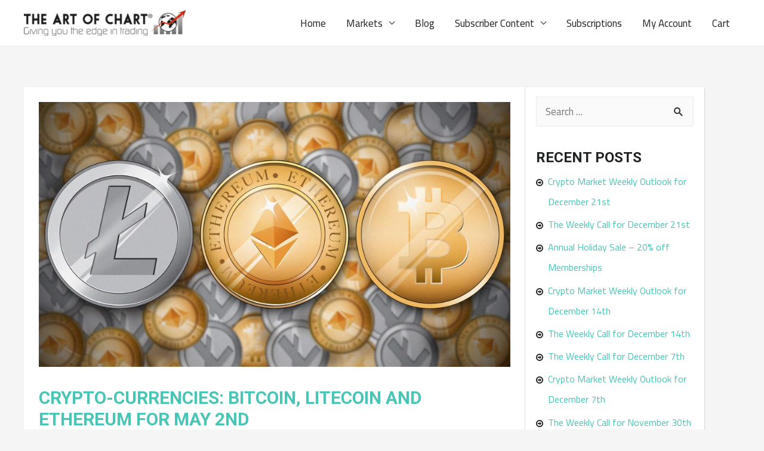

--- FILE ---
content_type: text/html; charset=UTF-8
request_url: https://theartofchart.net/2021/05/02/crypto-currencies-bitcoin-litecoin-and-ethereum-for-may-2nd/
body_size: 40418
content:
<!DOCTYPE html><html lang="en-US"><head><meta charset="UTF-8"><link rel="preconnect" href="https://fonts.gstatic.com/" crossorigin /><meta name="viewport" content="width=device-width, initial-scale=1"><link rel="profile" href="https://gmpg.org/xfn/11"><title>Crypto-Currencies: Bitcoin, Litecoin and Ethereum for May 2nd &#8211; The Art Of Chart</title><meta name='robots' content='max-image-preview:large' /><link rel='dns-prefetch' href='//fonts.googleapis.com' /><link rel="alternate" type="application/rss+xml" title="The Art Of Chart &raquo; Feed" href="https://theartofchart.net/feed/" /><link rel="alternate" type="application/rss+xml" title="The Art Of Chart &raquo; Comments Feed" href="https://theartofchart.net/comments/feed/" /> <script src="[data-uri]" defer></script> <style id="litespeed-ccss">a,body,div,form,h1,h2,html,label,li,p,span,strong,ul{border:0;font-size:100%;font-style:inherit;font-weight:inherit;margin:0;outline:0;padding:0;vertical-align:baseline}html{-webkit-text-size-adjust:100%;-ms-text-size-adjust:100%}body{margin:0}article,aside,header,main,nav{display:block}a{background-color:transparent}a,a:visited{text-decoration:none}strong{font-weight:700}img{border:0}button,input{color:inherit;font:inherit;margin:0}button{overflow:visible}button{text-transform:none}button,input[type=submit]{-webkit-appearance:button}button::-moz-focus-inner,input::-moz-focus-inner{border:0;padding:0}input{line-height:normal}input[type=search]{-webkit-appearance:textfield;box-sizing:content-box}input[type=search]::-webkit-search-cancel-button,input[type=search]::-webkit-search-decoration{-webkit-appearance:none}.ast-container{margin-left:auto;margin-right:auto;padding-left:20px;padding-right:20px}.ast-container:after{content:"";display:table;clear:both}@media (min-width:544px){.ast-container{max-width:100%}}@media (min-width:768px){.ast-container{max-width:100%}}@media (min-width:992px){.ast-container{max-width:100%}}@media (min-width:1200px){.ast-container{max-width:100%}}h1,h2{clear:both}h1{color:#808285;font-size:2em;line-height:1.2}h2{color:#808285;font-size:1.7em;line-height:1.3}html{box-sizing:border-box}*,:after,:before{box-sizing:inherit}body{color:#808285;background:#fff;font-style:normal}ul{margin:0 0 1.5em 3em}ul{list-style:disc}li>ul{margin-bottom:0;margin-left:1.5em}strong{font-weight:700}img{height:auto;max-width:100%}button,input{color:#808285;font-weight:400;font-size:100%;margin:0;vertical-align:baseline}button,input{line-height:normal}ul{margin:0 0 1.5em 3em}ul{list-style:disc}li>ul{margin-bottom:0;margin-left:1.5em}button,input[type=submit]{border:1px solid;border-color:#eaeaea;border-radius:2px;background:#e6e6e6;padding:.6em 1em .4em;color:#fff}input[type=search]{color:#666;border:1px solid #ccc;border-radius:2px;-webkit-appearance:none}a{color:#4169e1}.screen-reader-text{border:0;clip:rect(1px,1px,1px,1px);-webkit-clip-path:inset(50%);clip-path:inset(50%);height:1px;margin:-1px;overflow:hidden;padding:0;position:absolute;width:1px;word-wrap:normal!important}#primary:after,#primary:before,#secondary:after,#secondary:before,.ast-container:after,.ast-container:before,.clear:after,.clear:before,.sidebar-main:after,.sidebar-main:before,.site-content:after,.site-content:before,.site-header:after,.site-header:before,.site-main:after,.site-main:before{content:"";display:table}#primary:after,#secondary:after,.ast-container:after,.clear:after,.sidebar-main:after,.site-content:after,.site-header:after,.site-main:after{clear:both}body{-webkit-font-smoothing:antialiased;-moz-osx-font-smoothing:grayscale}body:not(.logged-in){position:relative}#page{position:relative}a{text-decoration:none}img{vertical-align:middle}p{margin-bottom:1.75em}input[type=submit]{border-radius:0;padding:18px 30px;border:0;box-shadow:none;text-shadow:none}.search-form .search-field{outline:0}.site .skip-link{background-color:#f1f1f1;box-shadow:0 0 1px 1px rgba(0,0,0,.2);color:#21759b;display:block;font-family:Montserrat,"Helvetica Neue",sans-serif;font-size:14px;font-weight:700;left:-9999em;outline:0;padding:15px 23px 14px;text-decoration:none;text-transform:none;top:-9999em}input{line-height:1}body,button,input[type=submit]{line-height:1.85714285714286}.ast-single-post .entry-title{line-height:1.2}.entry-title{font-weight:400}body{background-color:#fff}#page{display:block}#primary,#secondary{display:block;position:relative;float:left;width:100%}#primary{margin:4em 0}#secondary{margin:4em 0 2.5em;word-break:break-word;line-height:2}#secondary li{margin-bottom:.25em}.ast-separate-container{background-color:#f5f5f5}.ast-separate-container #primary{padding:4em 0;margin:0;border:0}.ast-separate-container .ast-article-single{background-color:#fff;border-bottom:1px solid #eee;margin:0;padding:5.34em 6.67em}.ast-separate-container .ast-article-single{border-bottom:0}@media (max-width:1200px){.ast-separate-container .ast-article-single{margin:0;padding:3.34em 2.4em}}@media (min-width:993px){.ast-separate-container #primary,.ast-separate-container.ast-right-sidebar #primary{margin:4em 0;padding:0}.ast-right-sidebar #primary{padding-right:60px}.ast-right-sidebar #secondary{padding-left:60px}}@media (max-width:992px){.ast-separate-container #primary,.ast-separate-container.ast-right-sidebar #primary{padding-left:0;padding-right:0}.ast-right-sidebar #primary{padding-right:30px}.ast-right-sidebar #secondary{padding-left:30px}}.main-navigation{-js-display:inline-flex;display:inline-flex;height:100%}.main-navigation ul{list-style:none;margin:0;padding-left:0;position:relative}.main-header-menu a{text-decoration:none;padding:0 1em;display:inline-block}.main-header-menu li{position:relative}.main-header-menu .sub-menu{width:240px;background:#fff;left:-999em;position:absolute;top:100%;z-index:99999}.main-header-menu .sub-menu a{padding:.9em 1em;display:block;word-wrap:break-word}.submenu-with-border .sub-menu{border-width:1px;border-style:solid}.submenu-with-border .sub-menu a{border-width:0 0 1px;border-style:solid}.ast-desktop .submenu-with-border .sub-menu>li:last-child>a{border-bottom-width:0}.ast-mobile-menu-buttons{display:none}.ast-button-wrap{display:inline-block}.ast-button-wrap button{box-shadow:none;border:none}.ast-button-wrap .menu-toggle{padding:0;width:2.2em;height:2.1em;font-size:1.5em;font-weight:400;border-radius:2px;-webkit-font-smoothing:antialiased;-moz-osx-font-smoothing:grayscale;border-radius:2px;vertical-align:middle;line-height:1.85714285714286}.ast-button-wrap .menu-toggle.main-header-menu-toggle{padding:0 .5em;width:auto;text-align:center}.ast-button-wrap .menu-toggle .menu-toggle-icon{font-style:normal;display:inline-block;vertical-align:middle;line-height:2.05}.ast-button-wrap .menu-toggle .menu-toggle-icon:before{content:"\e5d2";font-family:Astra;text-decoration:inherit}.main-header-bar-navigation{flex:1}.header-main-layout-1 .ast-main-header-bar-alignment{margin-left:auto}#site-navigation{height:100%}.main-header-bar{z-index:1}.header-main-layout-1 .main-header-bar-navigation{text-align:right}.header-main-layout-1 .main-header-bar-navigation .sub-menu{text-align:left}.header-main-layout-1 .main-navigation{padding-left:15px;vertical-align:top}.header-main-layout-1 .main-header-container{align-items:stretch}.ast-logo-title-inline .ast-site-identity{-js-display:inline-flex;display:inline-flex;vertical-align:middle;align-items:center}.ast-logo-title-inline .site-logo-img{padding-right:1em}@media (max-width:544px){.site-branding img,.site-header .site-logo-img .custom-logo-link img{max-width:100%}}.site-header{z-index:99;position:relative}.main-header-container{position:relative}.main-header-bar-wrap{position:relative}.main-header-bar{background-color:#fff;border-bottom-color:#eaeaea;border-bottom-style:solid}.main-header-bar{margin-left:auto;margin-right:auto}.ast-desktop .main-header-menu .sub-menu{box-shadow:0 4px 10px -2px rgba(0,0,0,.1)}.site-branding{line-height:1;align-self:center}.ast-menu-toggle{display:none;background:0 0;color:inherit;border-style:dotted;border-color:transparent}.main-header-bar{z-index:4;position:relative;line-height:4}.main-header-bar .main-header-bar-navigation{height:100%}.main-header-bar .main-header-bar-navigation .sub-menu{line-height:1.45}.main-header-bar .main-header-bar-navigation .menu-item-has-children>a:after{content:"\e900";display:inline-block;font-family:Astra;font-size:9px;font-size:.6rem;font-weight:700;text-rendering:auto;-webkit-font-smoothing:antialiased;-moz-osx-font-smoothing:grayscale;margin-left:10px;line-height:normal}.ast-site-identity{padding:1em 0}.hentry{margin:0 0 1.5em}body{overflow-x:hidden}.widget-title{font-weight:400;margin-bottom:1em;line-height:1.5}.widget{margin:0 0 2.8em}.widget ul{margin:0;list-style-type:none}.widget_search .search-form{position:relative;padding:0;background:initial;color:inherit}.widget_search .search-form:after{font-family:Astra;font-size:1.2em;font-weight:400;content:"\e8b6";position:absolute;top:50%;right:15px;transform:translate(0,-50%)}.widget_search .search-form>label{position:relative}.widget_search .search-form input[type=submit]{padding:13px 20px;border-radius:2px;border:none;top:0;right:0;position:absolute;color:transparent;background:0 0;max-width:45px;z-index:2}.widget_search .search-form .search-field{background:#fafafa;border-width:1px;border-color:#eaeaea;border-radius:2px}.widget_search .search-field{width:100%;padding:16px 45px 16px 15px}input[type=search]{color:#666;padding:.75em;height:auto;border-width:1px;border-style:solid;border-color:#eaeaea;border-radius:2px;background:#fafafa;box-shadow:none;box-sizing:border-box}input[type=submit]{box-shadow:none}.entry-header{margin-bottom:1em;word-wrap:break-word}.entry-content{word-wrap:break-word}.entry-content p{margin-bottom:1.6em}.entry-title{margin-bottom:.2em}.single .entry-header{margin-bottom:2em}.single .entry-header .post-thumb+.ast-single-post-order{margin-top:2em}.single .entry-header .post-thumb img{margin-top:0;margin-bottom:0}@media (max-width:768px){.ast-separate-container .entry-header{margin-bottom:1em}}.ast-flex{-js-display:flex;display:flex;flex-wrap:wrap}.ast-justify-content-flex-end{justify-content:flex-end}.ast-flex-grow-1{flex-grow:1}html{font-size:106.25%}a{color:#49c5b6}body,button,input{font-family:'Cairo',sans-serif;font-weight:400;font-size:17px;font-size:1rem}h1,h2{font-family:'Roboto',sans-serif;font-weight:700;text-transform:uppercase}header .site-logo-img .custom-logo-link img{max-width:271px}.entry-title{font-size:40px;font-size:2.3529411764706rem}h1{font-size:40px;font-size:2.3529411764706rem;font-family:'Roboto',sans-serif;text-transform:uppercase}h2{font-size:30px;font-size:1.7647058823529rem;font-family:'Roboto',sans-serif;text-transform:uppercase}.ast-single-post .entry-title{font-size:30px;font-size:1.7647058823529rem}#secondary,#secondary input{font-size:17px;font-size:1rem}body,h1,h2{color:#202121}.main-header-menu a{color:#202121}.entry-meta,.entry-meta *{line-height:1.45;color:#49c5b6}.widget-title{font-size:24px;font-size:1.4117647058824rem;color:#202121}@media (max-width:921px){#secondary.secondary{padding-top:0}.ast-separate-container .ast-article-single{padding:1.5em 2.14em}.ast-separate-container #primary,.ast-separate-container #secondary{padding:1.5em 0}.ast-separate-container.ast-right-sidebar #secondary{padding-left:1em;padding-right:1em}#primary,#secondary{padding:1.5em 0;margin:0}}@media (max-width:921px){.ast-right-sidebar #primary{padding-right:0}.ast-right-sidebar #secondary{padding-left:0}}@media (min-width:922px){.ast-separate-container.ast-right-sidebar #primary{border:0}.ast-separate-container.ast-right-sidebar #secondary{border:0;margin-left:auto;margin-right:auto}}@media (min-width:922px){.ast-right-sidebar #primary{border-right:1px solid #eee}.ast-right-sidebar #secondary{border-left:1px solid #eee;margin-left:-1px}}.menu-toggle,button,input[type=submit]{border-style:solid;border-top-width:0;border-right-width:0;border-left-width:0;border-bottom-width:0;color:#fff;border-color:#49c5b6;background-color:#49c5b6;border-radius:2px;padding-top:12px;padding-right:25px;padding-bottom:12px;padding-left:25px;font-family:'Cairo',sans-serif;font-weight:inherit;font-size:16px;font-size:.94117647058824rem;line-height:1;text-transform:capitalize}@media (min-width:921px){.ast-container{max-width:100%}}@media (min-width:544px){.ast-container{max-width:100%}}@media (max-width:544px){.ast-separate-container .ast-article-single{padding:1.5em 1em}.ast-separate-container #content .ast-container{padding-left:.54em;padding-right:.54em}.ast-separate-container #secondary{padding-top:0}}@media (max-width:921px){.entry-title{font-size:30px}h1{font-size:30px}h2{font-size:25px}.ast-single-post .entry-title{font-size:30px}}@media (max-width:544px){.entry-title{font-size:30px}h1{font-size:30px}h2{font-size:25px}.ast-single-post .entry-title{font-size:30px}}@media (max-width:921px){html{font-size:96.9%}}@media (max-width:544px){html{font-size:96.9%}}@media (min-width:922px){.ast-container{max-width:1240px}}@media (max-width:921px){.main-header-bar .main-header-bar-navigation{display:none}}.ast-desktop .main-header-menu.submenu-with-border .sub-menu{border-color:#49c5b6}.ast-desktop .main-header-menu.submenu-with-border .sub-menu{border-top-width:2px;border-right-width:0;border-left-width:0;border-bottom-width:0;border-style:solid}.ast-desktop .main-header-menu.submenu-with-border .sub-menu a{border-bottom-width:0;border-style:solid;border-color:#eaeaea}h1,h2{color:#49c5b6}@media (min-width:922px){.main-header-bar{border-bottom-width:1px}}@media (min-width:922px){#primary{width:70%}#secondary{width:30%}}.main-header-menu .menu-item{-js-display:flex;display:flex;-webkit-box-pack:center;-webkit-justify-content:center;-moz-box-pack:center;-ms-flex-pack:center;justify-content:center;-webkit-box-orient:vertical;-webkit-box-direction:normal;-webkit-flex-direction:column;-moz-box-orient:vertical;-moz-box-direction:normal;-ms-flex-direction:column;flex-direction:column}.main-header-menu>.menu-item>a{height:100%;-webkit-box-align:center;-webkit-align-items:center;-moz-box-align:center;-ms-flex-align:center;align-items:center;-js-display:flex;display:flex}.ast-desktop .astra-menu-animation-fade>.menu-item>.sub-menu{opacity:0;visibility:hidden}body{--wp--preset--color--black:#000;--wp--preset--color--cyan-bluish-gray:#abb8c3;--wp--preset--color--white:#fff;--wp--preset--color--pale-pink:#f78da7;--wp--preset--color--vivid-red:#cf2e2e;--wp--preset--color--luminous-vivid-orange:#ff6900;--wp--preset--color--luminous-vivid-amber:#fcb900;--wp--preset--color--light-green-cyan:#7bdcb5;--wp--preset--color--vivid-green-cyan:#00d084;--wp--preset--color--pale-cyan-blue:#8ed1fc;--wp--preset--color--vivid-cyan-blue:#0693e3;--wp--preset--color--vivid-purple:#9b51e0;--wp--preset--gradient--vivid-cyan-blue-to-vivid-purple:linear-gradient(135deg,rgba(6,147,227,1) 0%,#9b51e0 100%);--wp--preset--gradient--light-green-cyan-to-vivid-green-cyan:linear-gradient(135deg,#7adcb4 0%,#00d082 100%);--wp--preset--gradient--luminous-vivid-amber-to-luminous-vivid-orange:linear-gradient(135deg,rgba(252,185,0,1) 0%,rgba(255,105,0,1) 100%);--wp--preset--gradient--luminous-vivid-orange-to-vivid-red:linear-gradient(135deg,rgba(255,105,0,1) 0%,#cf2e2e 100%);--wp--preset--gradient--very-light-gray-to-cyan-bluish-gray:linear-gradient(135deg,#eee 0%,#a9b8c3 100%);--wp--preset--gradient--cool-to-warm-spectrum:linear-gradient(135deg,#4aeadc 0%,#9778d1 20%,#cf2aba 40%,#ee2c82 60%,#fb6962 80%,#fef84c 100%);--wp--preset--gradient--blush-light-purple:linear-gradient(135deg,#ffceec 0%,#9896f0 100%);--wp--preset--gradient--blush-bordeaux:linear-gradient(135deg,#fecda5 0%,#fe2d2d 50%,#6b003e 100%);--wp--preset--gradient--luminous-dusk:linear-gradient(135deg,#ffcb70 0%,#c751c0 50%,#4158d0 100%);--wp--preset--gradient--pale-ocean:linear-gradient(135deg,#fff5cb 0%,#b6e3d4 50%,#33a7b5 100%);--wp--preset--gradient--electric-grass:linear-gradient(135deg,#caf880 0%,#71ce7e 100%);--wp--preset--gradient--midnight:linear-gradient(135deg,#020381 0%,#2874fc 100%);--wp--preset--font-size--small:13px;--wp--preset--font-size--medium:20px;--wp--preset--font-size--large:36px;--wp--preset--font-size--x-large:42px;--wp--preset--spacing--20:.44rem;--wp--preset--spacing--30:.67rem;--wp--preset--spacing--40:1rem;--wp--preset--spacing--50:1.5rem;--wp--preset--spacing--60:2.25rem;--wp--preset--spacing--70:3.38rem;--wp--preset--spacing--80:5.06rem;--wp--preset--shadow--natural:6px 6px 9px rgba(0,0,0,.2);--wp--preset--shadow--deep:12px 12px 50px rgba(0,0,0,.4);--wp--preset--shadow--sharp:6px 6px 0px rgba(0,0,0,.2);--wp--preset--shadow--outlined:6px 6px 0px -3px rgba(255,255,255,1),6px 6px rgba(0,0,0,1);--wp--preset--shadow--crisp:6px 6px 0px rgba(0,0,0,1)}.screen-reader-text{border:0;clip:rect(1px,1px,1px,1px);clip-path:inset(50%);height:1px;margin:-1px;overflow:hidden;padding:0;position:absolute;width:1px;word-wrap:normal!important}.clear{clear:both}.vc_row:after,.vc_row:before{content:" ";display:table}.vc_row:after{clear:both}.vc_column_container{width:100%}.vc_row{margin-left:-15px;margin-right:-15px}.vc_col-sm-12{position:relative;min-height:1px;padding-left:15px;padding-right:15px;-webkit-box-sizing:border-box;-moz-box-sizing:border-box;box-sizing:border-box}@media (min-width:768px){.vc_col-sm-12{float:left}.vc_col-sm-12{width:100%}}#content .wpb_text_column :last-child,.wpb_text_column :last-child{margin-bottom:0}.wpb_content_element{margin-bottom:35px}.vc_column-inner:after,.vc_column-inner:before{content:" ";display:table}.vc_column-inner:after{clear:both}.vc_column_container{padding-left:0;padding-right:0}.vc_column_container>.vc_column-inner{box-sizing:border-box;padding-left:15px;padding-right:15px;width:100%}.main-header-menu .sub-menu a{padding:8px 14px;display:block;word-wrap:break-word}ul{margin:0;padding:0}@media (min-width:992px){.ast-separate-container.ast-right-sidebar #primary{box-shadow:2px 1px 3px #00000014;border-top:3px solid #49c5b6;border-radius:4px}.ast-separate-container.ast-right-sidebar #secondary{padding:16px 18px;background:#fff;margin-left:60px;display:inline-block;width:25%;box-shadow:0px 1px 2px #0000006b;border-radius:4px;border-top:3px solid #49c5b6}}.widget{margin:0 0 2em}.widget_search .search-form .search-field{padding:8px 45px 8px 15px}.wpb_content_element{margin-bottom:0}.widget-title{margin-bottom:.2em}.sidebar-main aside ul li{text-rendering:auto;-webkit-font-smoothing:antialiased;-moz-osx-font-smoothing:grayscale;position:relative;padding-left:20px}.sidebar-main aside ul li a{font-size:16px;line-height:normal}.sidebar-main aside ul li:before{content:"\f18e";margin-right:5px;font:normal normal normal 14px/1 FontAwesome;position:absolute;top:12px;left:0}.single_post_wrapr article{padding:25px!important}@media only screen and (min-width:310px) and (max-width:767px){h1{font-size:30px!important}h2{font-size:26px!important}}</style><script src="[data-uri]" defer></script><script data-optimized="1" src="https://theartofchart.net/wp-content/plugins/litespeed-cache/assets/js/webfontloader.min.js" defer></script><link rel="preload" data-asynced="1" data-optimized="2" as="style" onload="this.onload=null;this.rel='stylesheet'" href="https://theartofchart.net/wp-content/litespeed/css/2117641097d3c0109ff4955a24f905a1.css?ver=1960d" /><script src="[data-uri]" defer></script> <style id='astra-theme-css-inline-css'>html{font-size:106.25%;}a,.page-title{color:#49c5b6;}a:hover,a:focus{color:#202121;}body,button,input,select,textarea,.ast-button,.ast-custom-button{font-family:'Cairo',sans-serif;font-weight:400;font-size:17px;font-size:1rem;}blockquote{color:#000000;}h1,.entry-content h1,h2,.entry-content h2,h3,.entry-content h3,h4,.entry-content h4,h5,.entry-content h5,h6,.entry-content h6,.site-title,.site-title a{font-family:'Roboto',sans-serif;font-weight:700;text-transform:uppercase;}.site-title{font-size:35px;font-size:2.0588235294118rem;}header .site-logo-img .custom-logo-link img{max-width:271px;}.astra-logo-svg{width:271px;}.ast-archive-description .ast-archive-title{font-size:40px;font-size:2.3529411764706rem;}.site-header .site-description{font-size:15px;font-size:0.88235294117647rem;}.entry-title{font-size:40px;font-size:2.3529411764706rem;}.comment-reply-title{font-size:28px;font-size:1.6470588235294rem;}.ast-comment-list #cancel-comment-reply-link{font-size:17px;font-size:1rem;}h1,.entry-content h1{font-size:40px;font-size:2.3529411764706rem;font-family:'Roboto',sans-serif;text-transform:uppercase;}h2,.entry-content h2{font-size:30px;font-size:1.7647058823529rem;font-family:'Roboto',sans-serif;text-transform:uppercase;}h3,.entry-content h3{font-size:25px;font-size:1.4705882352941rem;font-family:'Roboto',sans-serif;text-transform:uppercase;}h4,.entry-content h4{font-size:20px;font-size:1.1764705882353rem;}h5,.entry-content h5{font-size:18px;font-size:1.0588235294118rem;}h6,.entry-content h6{font-size:15px;font-size:0.88235294117647rem;}.ast-single-post .entry-title,.page-title{font-size:30px;font-size:1.7647058823529rem;}#secondary,#secondary button,#secondary input,#secondary select,#secondary textarea{font-size:17px;font-size:1rem;}::selection{background-color:#49c5b6;color:#000000;}body,h1,.entry-title a,.entry-content h1,h2,.entry-content h2,h3,.entry-content h3,h4,.entry-content h4,h5,.entry-content h5,h6,.entry-content h6,.wc-block-grid__product-title{color:#202121;}.tagcloud a:hover,.tagcloud a:focus,.tagcloud a.current-item{color:#000000;border-color:#49c5b6;background-color:#49c5b6;}.main-header-menu a,.ast-header-custom-item a{color:#202121;}.main-header-menu li:hover > a,.main-header-menu li:hover > .ast-menu-toggle,.main-header-menu .ast-masthead-custom-menu-items a:hover,.main-header-menu li.focus > a,.main-header-menu li.focus > .ast-menu-toggle,.main-header-menu .current-menu-item > a,.main-header-menu .current-menu-ancestor > a,.main-header-menu .current_page_item > a,.main-header-menu .current-menu-item > .ast-menu-toggle,.main-header-menu .current-menu-ancestor > .ast-menu-toggle,.main-header-menu .current_page_item > .ast-menu-toggle{color:#49c5b6;}input:focus,input[type="text"]:focus,input[type="email"]:focus,input[type="url"]:focus,input[type="password"]:focus,input[type="reset"]:focus,input[type="search"]:focus,textarea:focus{border-color:#49c5b6;}input[type="radio"]:checked,input[type=reset],input[type="checkbox"]:checked,input[type="checkbox"]:hover:checked,input[type="checkbox"]:focus:checked,input[type=range]::-webkit-slider-thumb{border-color:#49c5b6;background-color:#49c5b6;box-shadow:none;}.site-footer a:hover + .post-count,.site-footer a:focus + .post-count{background:#49c5b6;border-color:#49c5b6;}.footer-adv .footer-adv-overlay{border-top-style:solid;border-top-color:#7a7a7a;}.ast-comment-meta{line-height:1.666666667;font-size:14px;font-size:0.82352941176471rem;}.single .nav-links .nav-previous,.single .nav-links .nav-next,.single .ast-author-details .author-title,.ast-comment-meta{color:#49c5b6;}.entry-meta,.entry-meta *{line-height:1.45;color:#49c5b6;}.entry-meta a:hover,.entry-meta a:hover *,.entry-meta a:focus,.entry-meta a:focus *{color:#202121;}.ast-404-layout-1 .ast-404-text{font-size:200px;font-size:11.764705882353rem;}.widget-title{font-size:24px;font-size:1.4117647058824rem;color:#202121;}#cat option,.secondary .calendar_wrap thead a,.secondary .calendar_wrap thead a:visited{color:#49c5b6;}.secondary .calendar_wrap #today,.ast-progress-val span{background:#49c5b6;}.secondary a:hover + .post-count,.secondary a:focus + .post-count{background:#49c5b6;border-color:#49c5b6;}.calendar_wrap #today > a{color:#000000;}.ast-pagination a,.page-links .page-link,.single .post-navigation a{color:#49c5b6;}.ast-pagination a:hover,.ast-pagination a:focus,.ast-pagination > span:hover:not(.dots),.ast-pagination > span.current,.page-links > .page-link,.page-links .page-link:hover,.post-navigation a:hover{color:#202121;}.ast-header-break-point .ast-mobile-menu-buttons-minimal.menu-toggle{background:transparent;color:#49c5b6;}.ast-header-break-point .ast-mobile-menu-buttons-outline.menu-toggle{background:transparent;border:1px solid #49c5b6;color:#49c5b6;}.ast-header-break-point .ast-mobile-menu-buttons-fill.menu-toggle{background:#49c5b6;color:#ffffff;}@media (min-width:1200px){.ast-separate-container.ast-right-sidebar .entry-content .wp-block-image.alignfull,.ast-separate-container.ast-left-sidebar .entry-content .wp-block-image.alignfull,.ast-separate-container.ast-right-sidebar .entry-content .wp-block-cover.alignfull,.ast-separate-container.ast-left-sidebar .entry-content .wp-block-cover.alignfull{margin-left:-6.67em;margin-right:-6.67em;max-width:unset;width:unset;}.ast-separate-container.ast-right-sidebar .entry-content .wp-block-image.alignwide,.ast-separate-container.ast-left-sidebar .entry-content .wp-block-image.alignwide,.ast-separate-container.ast-right-sidebar .entry-content .wp-block-cover.alignwide,.ast-separate-container.ast-left-sidebar .entry-content .wp-block-cover.alignwide{margin-left:-20px;margin-right:-20px;max-width:unset;width:unset;}.wp-block-group .has-background{padding:20px;}}@media (max-width:921px){#secondary.secondary{padding-top:0;}.ast-separate-container .ast-article-post,.ast-separate-container .ast-article-single{padding:1.5em 2.14em;}.ast-separate-container #primary,.ast-separate-container #secondary{padding:1.5em 0;}.ast-separate-container.ast-right-sidebar #secondary{padding-left:1em;padding-right:1em;}.ast-separate-container.ast-two-container #secondary{padding-left:0;padding-right:0;}.ast-page-builder-template .entry-header #secondary{margin-top:1.5em;}.ast-page-builder-template #secondary{margin-top:1.5em;}#primary,#secondary{padding:1.5em 0;margin:0;}.ast-left-sidebar #content > .ast-container{display:flex;flex-direction:column-reverse;width:100%;}.ast-author-box img.avatar{margin:20px 0 0 0;}.ast-pagination{padding-top:1.5em;text-align:center;}.ast-pagination .next.page-numbers{display:inherit;float:none;}}@media (max-width:921px){.ast-page-builder-template.ast-left-sidebar #secondary{padding-right:20px;}.ast-page-builder-template.ast-right-sidebar #secondary{padding-left:20px;}.ast-right-sidebar #primary{padding-right:0;}.ast-right-sidebar #secondary{padding-left:0;}.ast-left-sidebar #primary{padding-left:0;}.ast-left-sidebar #secondary{padding-right:0;}.ast-pagination .prev.page-numbers{padding-left:.5em;}.ast-pagination .next.page-numbers{padding-right:.5em;}}@media (min-width:922px){.ast-separate-container.ast-right-sidebar #primary,.ast-separate-container.ast-left-sidebar #primary{border:0;}.ast-separate-container.ast-right-sidebar #secondary,.ast-separate-container.ast-left-sidebar #secondary{border:0;margin-left:auto;margin-right:auto;}.ast-separate-container.ast-two-container #secondary .widget:last-child{margin-bottom:0;}.ast-separate-container .ast-comment-list li .comment-respond{padding-left:2.66666em;padding-right:2.66666em;}.ast-author-box{-js-display:flex;display:flex;}.ast-author-bio{flex:1;}.error404.ast-separate-container #primary,.search-no-results.ast-separate-container #primary{margin-bottom:4em;}}@media (min-width:922px){.ast-right-sidebar #primary{border-right:1px solid #eee;}.ast-right-sidebar #secondary{border-left:1px solid #eee;margin-left:-1px;}.ast-left-sidebar #primary{border-left:1px solid #eee;}.ast-left-sidebar #secondary{border-right:1px solid #eee;margin-right:-1px;}.ast-separate-container.ast-two-container.ast-right-sidebar #secondary{padding-left:30px;padding-right:0;}.ast-separate-container.ast-two-container.ast-left-sidebar #secondary{padding-right:30px;padding-left:0;}}.wp-block-button .wp-block-button__link,{color:#ffffff;}.wp-block-button .wp-block-button__link{border-style:solid;border-top-width:0;border-right-width:0;border-left-width:0;border-bottom-width:0;border-color:#49c5b6;background-color:#49c5b6;color:#ffffff;font-family:'Cairo',sans-serif;font-weight:inherit;line-height:1;text-transform:capitalize;font-size:16px;font-size:0.94117647058824rem;border-radius:2px;padding-top:12px;padding-right:25px;padding-bottom:12px;padding-left:25px;}.wp-block-button .wp-block-button__link:hover,.wp-block-button .wp-block-button__link:focus{color:#49c5b6;background-color:#ffffff;border-color:#49c5b6;}.menu-toggle,button,.ast-button,.ast-custom-button,.button,input#submit,input[type="button"],input[type="submit"],input[type="reset"]{border-style:solid;border-top-width:0;border-right-width:0;border-left-width:0;border-bottom-width:0;color:#ffffff;border-color:#49c5b6;background-color:#49c5b6;border-radius:2px;padding-top:12px;padding-right:25px;padding-bottom:12px;padding-left:25px;font-family:'Cairo',sans-serif;font-weight:inherit;font-size:16px;font-size:0.94117647058824rem;line-height:1;text-transform:capitalize;}button:focus,.menu-toggle:hover,button:hover,.ast-button:hover,.button:hover,input[type=reset]:hover,input[type=reset]:focus,input#submit:hover,input#submit:focus,input[type="button"]:hover,input[type="button"]:focus,input[type="submit"]:hover,input[type="submit"]:focus{color:#49c5b6;background-color:#ffffff;border-color:#49c5b6;}@media (min-width:921px){.ast-container{max-width:100%;}}@media (min-width:544px){.ast-container{max-width:100%;}}@media (max-width:544px){.ast-separate-container .ast-article-post,.ast-separate-container .ast-article-single{padding:1.5em 1em;}.ast-separate-container #content .ast-container{padding-left:0.54em;padding-right:0.54em;}.ast-separate-container #secondary{padding-top:0;}.ast-separate-container.ast-two-container #secondary .widget{margin-bottom:1.5em;padding-left:1em;padding-right:1em;}.ast-separate-container .comments-count-wrapper{padding:1.5em 1em;}.ast-separate-container .ast-comment-list li.depth-1{padding:1.5em 1em;margin-bottom:1.5em;}.ast-separate-container .ast-comment-list .bypostauthor{padding:.5em;}.ast-separate-container .ast-archive-description{padding:1.5em 1em;}.ast-search-menu-icon.ast-dropdown-active .search-field{width:170px;}}@media (max-width:544px){.ast-comment-list .children{margin-left:0.66666em;}.ast-separate-container .ast-comment-list .bypostauthor li{padding:0 0 0 .5em;}}@media (max-width:921px){.ast-mobile-header-stack .main-header-bar .ast-search-menu-icon{display:inline-block;}.ast-header-break-point.ast-header-custom-item-outside .ast-mobile-header-stack .main-header-bar .ast-search-icon{margin:0;}.ast-comment-avatar-wrap img{max-width:2.5em;}.comments-area{margin-top:1.5em;}.ast-separate-container .comments-count-wrapper{padding:2em 2.14em;}.ast-separate-container .ast-comment-list li.depth-1{padding:1.5em 2.14em;}.ast-separate-container .comment-respond{padding:2em 2.14em;}}@media (max-width:921px){.ast-header-break-point .main-header-bar .ast-search-menu-icon.slide-search .search-form{right:0;}.ast-header-break-point .ast-mobile-header-stack .main-header-bar .ast-search-menu-icon.slide-search .search-form{right:-1em;}.ast-comment-avatar-wrap{margin-right:0.5em;}}@media (max-width:544px){.ast-separate-container .comment-respond{padding:1.5em 1em;}}@media (min-width:545px){.ast-page-builder-template .comments-area,.single.ast-page-builder-template .entry-header,.single.ast-page-builder-template .post-navigation{max-width:1240px;margin-left:auto;margin-right:auto;}}@media (max-width:921px){.ast-archive-description .ast-archive-title{font-size:40px;}.entry-title{font-size:30px;}h1,.entry-content h1{font-size:30px;}h2,.entry-content h2{font-size:25px;}h3,.entry-content h3{font-size:20px;}.ast-single-post .entry-title,.page-title{font-size:30px;}}@media (max-width:544px){.ast-archive-description .ast-archive-title{font-size:40px;}.entry-title{font-size:30px;}h1,.entry-content h1{font-size:30px;}h2,.entry-content h2{font-size:25px;}h3,.entry-content h3{font-size:20px;}.ast-single-post .entry-title,.page-title{font-size:30px;}}@media (max-width:921px){html{font-size:96.9%;}}@media (max-width:544px){html{font-size:96.9%;}}@media (min-width:922px){.ast-container{max-width:1240px;}}@font-face {font-family: "Astra";src: url(https://theartofchart.net/wp-content/themes/astra/assets/fonts/astra.woff) format("woff"),url(https://theartofchart.net/wp-content/themes/astra/assets/fonts/astra.ttf) format("truetype"),url(https://theartofchart.net/wp-content/themes/astra/assets/fonts/astra.svg#astra) format("svg");font-weight: normal;font-style: normal;font-display: fallback;}@media (max-width:921px) {.main-header-bar .main-header-bar-navigation{display:none;}}.ast-desktop .main-header-menu.submenu-with-border .sub-menu,.ast-desktop .main-header-menu.submenu-with-border .children,.ast-desktop .main-header-menu.submenu-with-border .astra-full-megamenu-wrapper{border-color:#49c5b6;}.ast-desktop .main-header-menu.submenu-with-border .sub-menu,.ast-desktop .main-header-menu.submenu-with-border .children{border-top-width:2px;border-right-width:0px;border-left-width:0px;border-bottom-width:0px;border-style:solid;}.ast-desktop .main-header-menu.submenu-with-border .sub-menu .sub-menu,.ast-desktop .main-header-menu.submenu-with-border .children .children{top:-2px;}.ast-desktop .main-header-menu.submenu-with-border .sub-menu a,.ast-desktop .main-header-menu.submenu-with-border .children a{border-bottom-width:0px;border-style:solid;border-color:#eaeaea;}@media (min-width:922px){.main-header-menu .sub-menu li.ast-left-align-sub-menu:hover > ul,.main-header-menu .sub-menu li.ast-left-align-sub-menu.focus > ul{margin-left:-0px;}}.ast-small-footer{border-top-style:solid;border-top-width:1px;border-top-color:#7a7a7a;}@media (max-width:920px){.ast-404-layout-1 .ast-404-text{font-size:100px;font-size:5.8823529411765rem;}}.ast-breadcrumbs .trail-browse,.ast-breadcrumbs .trail-items,.ast-breadcrumbs .trail-items li{display:inline-block;margin:0;padding:0;border:none;background:inherit;text-indent:0;}.ast-breadcrumbs .trail-browse{font-size:inherit;font-style:inherit;font-weight:inherit;color:inherit;}.ast-breadcrumbs .trail-items{list-style:none;}.trail-items li::after{padding:0 0.3em;content:"\00bb";}.trail-items li:last-of-type::after{display:none;}h1,.entry-content h1,h2,.entry-content h2,h3,.entry-content h3,h4,.entry-content h4,h5,.entry-content h5,h6,.entry-content h6{color:#49c5b6;}.ast-header-break-point .main-header-bar{border-bottom-width:1px;}@media (min-width:922px){.main-header-bar{border-bottom-width:1px;}}@media (min-width:922px){#primary{width:70%;}#secondary{width:30%;}}.ast-safari-browser-less-than-11 .main-header-menu .menu-item, .ast-safari-browser-less-than-11 .main-header-bar .ast-masthead-custom-menu-items{display:block;}.main-header-menu .menu-item, .main-header-bar .ast-masthead-custom-menu-items{-js-display:flex;display:flex;-webkit-box-pack:center;-webkit-justify-content:center;-moz-box-pack:center;-ms-flex-pack:center;justify-content:center;-webkit-box-orient:vertical;-webkit-box-direction:normal;-webkit-flex-direction:column;-moz-box-orient:vertical;-moz-box-direction:normal;-ms-flex-direction:column;flex-direction:column;}.main-header-menu > .menu-item > a{height:100%;-webkit-box-align:center;-webkit-align-items:center;-moz-box-align:center;-ms-flex-align:center;align-items:center;-js-display:flex;display:flex;}.ast-primary-menu-disabled .main-header-bar .ast-masthead-custom-menu-items{flex:unset;}</style><style id='wp-emoji-styles-inline-css'>img.wp-smiley, img.emoji {
		display: inline !important;
		border: none !important;
		box-shadow: none !important;
		height: 1em !important;
		width: 1em !important;
		margin: 0 0.07em !important;
		vertical-align: -0.1em !important;
		background: none !important;
		padding: 0 !important;
	}</style><style id='classic-theme-styles-inline-css'>/*! This file is auto-generated */
.wp-block-button__link{color:#fff;background-color:#32373c;border-radius:9999px;box-shadow:none;text-decoration:none;padding:calc(.667em + 2px) calc(1.333em + 2px);font-size:1.125em}.wp-block-file__button{background:#32373c;color:#fff;text-decoration:none}</style><style id='global-styles-inline-css'>body{--wp--preset--color--black: #000000;--wp--preset--color--cyan-bluish-gray: #abb8c3;--wp--preset--color--white: #ffffff;--wp--preset--color--pale-pink: #f78da7;--wp--preset--color--vivid-red: #cf2e2e;--wp--preset--color--luminous-vivid-orange: #ff6900;--wp--preset--color--luminous-vivid-amber: #fcb900;--wp--preset--color--light-green-cyan: #7bdcb5;--wp--preset--color--vivid-green-cyan: #00d084;--wp--preset--color--pale-cyan-blue: #8ed1fc;--wp--preset--color--vivid-cyan-blue: #0693e3;--wp--preset--color--vivid-purple: #9b51e0;--wp--preset--gradient--vivid-cyan-blue-to-vivid-purple: linear-gradient(135deg,rgba(6,147,227,1) 0%,rgb(155,81,224) 100%);--wp--preset--gradient--light-green-cyan-to-vivid-green-cyan: linear-gradient(135deg,rgb(122,220,180) 0%,rgb(0,208,130) 100%);--wp--preset--gradient--luminous-vivid-amber-to-luminous-vivid-orange: linear-gradient(135deg,rgba(252,185,0,1) 0%,rgba(255,105,0,1) 100%);--wp--preset--gradient--luminous-vivid-orange-to-vivid-red: linear-gradient(135deg,rgba(255,105,0,1) 0%,rgb(207,46,46) 100%);--wp--preset--gradient--very-light-gray-to-cyan-bluish-gray: linear-gradient(135deg,rgb(238,238,238) 0%,rgb(169,184,195) 100%);--wp--preset--gradient--cool-to-warm-spectrum: linear-gradient(135deg,rgb(74,234,220) 0%,rgb(151,120,209) 20%,rgb(207,42,186) 40%,rgb(238,44,130) 60%,rgb(251,105,98) 80%,rgb(254,248,76) 100%);--wp--preset--gradient--blush-light-purple: linear-gradient(135deg,rgb(255,206,236) 0%,rgb(152,150,240) 100%);--wp--preset--gradient--blush-bordeaux: linear-gradient(135deg,rgb(254,205,165) 0%,rgb(254,45,45) 50%,rgb(107,0,62) 100%);--wp--preset--gradient--luminous-dusk: linear-gradient(135deg,rgb(255,203,112) 0%,rgb(199,81,192) 50%,rgb(65,88,208) 100%);--wp--preset--gradient--pale-ocean: linear-gradient(135deg,rgb(255,245,203) 0%,rgb(182,227,212) 50%,rgb(51,167,181) 100%);--wp--preset--gradient--electric-grass: linear-gradient(135deg,rgb(202,248,128) 0%,rgb(113,206,126) 100%);--wp--preset--gradient--midnight: linear-gradient(135deg,rgb(2,3,129) 0%,rgb(40,116,252) 100%);--wp--preset--font-size--small: 13px;--wp--preset--font-size--medium: 20px;--wp--preset--font-size--large: 36px;--wp--preset--font-size--x-large: 42px;--wp--preset--spacing--20: 0.44rem;--wp--preset--spacing--30: 0.67rem;--wp--preset--spacing--40: 1rem;--wp--preset--spacing--50: 1.5rem;--wp--preset--spacing--60: 2.25rem;--wp--preset--spacing--70: 3.38rem;--wp--preset--spacing--80: 5.06rem;--wp--preset--shadow--natural: 6px 6px 9px rgba(0, 0, 0, 0.2);--wp--preset--shadow--deep: 12px 12px 50px rgba(0, 0, 0, 0.4);--wp--preset--shadow--sharp: 6px 6px 0px rgba(0, 0, 0, 0.2);--wp--preset--shadow--outlined: 6px 6px 0px -3px rgba(255, 255, 255, 1), 6px 6px rgba(0, 0, 0, 1);--wp--preset--shadow--crisp: 6px 6px 0px rgba(0, 0, 0, 1);}:where(.is-layout-flex){gap: 0.5em;}:where(.is-layout-grid){gap: 0.5em;}body .is-layout-flex{display: flex;}body .is-layout-flex{flex-wrap: wrap;align-items: center;}body .is-layout-flex > *{margin: 0;}body .is-layout-grid{display: grid;}body .is-layout-grid > *{margin: 0;}:where(.wp-block-columns.is-layout-flex){gap: 2em;}:where(.wp-block-columns.is-layout-grid){gap: 2em;}:where(.wp-block-post-template.is-layout-flex){gap: 1.25em;}:where(.wp-block-post-template.is-layout-grid){gap: 1.25em;}.has-black-color{color: var(--wp--preset--color--black) !important;}.has-cyan-bluish-gray-color{color: var(--wp--preset--color--cyan-bluish-gray) !important;}.has-white-color{color: var(--wp--preset--color--white) !important;}.has-pale-pink-color{color: var(--wp--preset--color--pale-pink) !important;}.has-vivid-red-color{color: var(--wp--preset--color--vivid-red) !important;}.has-luminous-vivid-orange-color{color: var(--wp--preset--color--luminous-vivid-orange) !important;}.has-luminous-vivid-amber-color{color: var(--wp--preset--color--luminous-vivid-amber) !important;}.has-light-green-cyan-color{color: var(--wp--preset--color--light-green-cyan) !important;}.has-vivid-green-cyan-color{color: var(--wp--preset--color--vivid-green-cyan) !important;}.has-pale-cyan-blue-color{color: var(--wp--preset--color--pale-cyan-blue) !important;}.has-vivid-cyan-blue-color{color: var(--wp--preset--color--vivid-cyan-blue) !important;}.has-vivid-purple-color{color: var(--wp--preset--color--vivid-purple) !important;}.has-black-background-color{background-color: var(--wp--preset--color--black) !important;}.has-cyan-bluish-gray-background-color{background-color: var(--wp--preset--color--cyan-bluish-gray) !important;}.has-white-background-color{background-color: var(--wp--preset--color--white) !important;}.has-pale-pink-background-color{background-color: var(--wp--preset--color--pale-pink) !important;}.has-vivid-red-background-color{background-color: var(--wp--preset--color--vivid-red) !important;}.has-luminous-vivid-orange-background-color{background-color: var(--wp--preset--color--luminous-vivid-orange) !important;}.has-luminous-vivid-amber-background-color{background-color: var(--wp--preset--color--luminous-vivid-amber) !important;}.has-light-green-cyan-background-color{background-color: var(--wp--preset--color--light-green-cyan) !important;}.has-vivid-green-cyan-background-color{background-color: var(--wp--preset--color--vivid-green-cyan) !important;}.has-pale-cyan-blue-background-color{background-color: var(--wp--preset--color--pale-cyan-blue) !important;}.has-vivid-cyan-blue-background-color{background-color: var(--wp--preset--color--vivid-cyan-blue) !important;}.has-vivid-purple-background-color{background-color: var(--wp--preset--color--vivid-purple) !important;}.has-black-border-color{border-color: var(--wp--preset--color--black) !important;}.has-cyan-bluish-gray-border-color{border-color: var(--wp--preset--color--cyan-bluish-gray) !important;}.has-white-border-color{border-color: var(--wp--preset--color--white) !important;}.has-pale-pink-border-color{border-color: var(--wp--preset--color--pale-pink) !important;}.has-vivid-red-border-color{border-color: var(--wp--preset--color--vivid-red) !important;}.has-luminous-vivid-orange-border-color{border-color: var(--wp--preset--color--luminous-vivid-orange) !important;}.has-luminous-vivid-amber-border-color{border-color: var(--wp--preset--color--luminous-vivid-amber) !important;}.has-light-green-cyan-border-color{border-color: var(--wp--preset--color--light-green-cyan) !important;}.has-vivid-green-cyan-border-color{border-color: var(--wp--preset--color--vivid-green-cyan) !important;}.has-pale-cyan-blue-border-color{border-color: var(--wp--preset--color--pale-cyan-blue) !important;}.has-vivid-cyan-blue-border-color{border-color: var(--wp--preset--color--vivid-cyan-blue) !important;}.has-vivid-purple-border-color{border-color: var(--wp--preset--color--vivid-purple) !important;}.has-vivid-cyan-blue-to-vivid-purple-gradient-background{background: var(--wp--preset--gradient--vivid-cyan-blue-to-vivid-purple) !important;}.has-light-green-cyan-to-vivid-green-cyan-gradient-background{background: var(--wp--preset--gradient--light-green-cyan-to-vivid-green-cyan) !important;}.has-luminous-vivid-amber-to-luminous-vivid-orange-gradient-background{background: var(--wp--preset--gradient--luminous-vivid-amber-to-luminous-vivid-orange) !important;}.has-luminous-vivid-orange-to-vivid-red-gradient-background{background: var(--wp--preset--gradient--luminous-vivid-orange-to-vivid-red) !important;}.has-very-light-gray-to-cyan-bluish-gray-gradient-background{background: var(--wp--preset--gradient--very-light-gray-to-cyan-bluish-gray) !important;}.has-cool-to-warm-spectrum-gradient-background{background: var(--wp--preset--gradient--cool-to-warm-spectrum) !important;}.has-blush-light-purple-gradient-background{background: var(--wp--preset--gradient--blush-light-purple) !important;}.has-blush-bordeaux-gradient-background{background: var(--wp--preset--gradient--blush-bordeaux) !important;}.has-luminous-dusk-gradient-background{background: var(--wp--preset--gradient--luminous-dusk) !important;}.has-pale-ocean-gradient-background{background: var(--wp--preset--gradient--pale-ocean) !important;}.has-electric-grass-gradient-background{background: var(--wp--preset--gradient--electric-grass) !important;}.has-midnight-gradient-background{background: var(--wp--preset--gradient--midnight) !important;}.has-small-font-size{font-size: var(--wp--preset--font-size--small) !important;}.has-medium-font-size{font-size: var(--wp--preset--font-size--medium) !important;}.has-large-font-size{font-size: var(--wp--preset--font-size--large) !important;}.has-x-large-font-size{font-size: var(--wp--preset--font-size--x-large) !important;}
.wp-block-navigation a:where(:not(.wp-element-button)){color: inherit;}
:where(.wp-block-post-template.is-layout-flex){gap: 1.25em;}:where(.wp-block-post-template.is-layout-grid){gap: 1.25em;}
:where(.wp-block-columns.is-layout-flex){gap: 2em;}:where(.wp-block-columns.is-layout-grid){gap: 2em;}
.wp-block-pullquote{font-size: 1.5em;line-height: 1.6;}</style><style id='woocommerce-general-inline-css'>.woocommerce span.onsale, .wc-block-grid__product .wc-block-grid__product-onsale{background-color:#49c5b6;color:#000000;}.woocommerce a.button, .woocommerce button.button, .woocommerce .woocommerce-message a.button, .woocommerce #respond input#submit.alt, .woocommerce a.button.alt, .woocommerce button.button.alt, .woocommerce input.button.alt, .woocommerce input.button,.woocommerce input.button:disabled, .woocommerce input.button:disabled[disabled], .woocommerce input.button:disabled:hover, .woocommerce input.button:disabled[disabled]:hover, .woocommerce #respond input#submit, .woocommerce button.button.alt.disabled, .wc-block-grid__products .wc-block-grid__product .wp-block-button__link, .wc-block-grid__product-onsale{color:#ffffff;border-color:#49c5b6;background-color:#49c5b6;}.woocommerce a.button:hover, .woocommerce button.button:hover, .woocommerce .woocommerce-message a.button:hover,.woocommerce #respond input#submit:hover,.woocommerce #respond input#submit.alt:hover, .woocommerce a.button.alt:hover, .woocommerce button.button.alt:hover, .woocommerce input.button.alt:hover, .woocommerce input.button:hover, .woocommerce button.button.alt.disabled:hover, .wc-block-grid__products .wc-block-grid__product .wp-block-button__link:hover{color:#49c5b6;border-color:#ffffff;background-color:#ffffff;}.woocommerce-message, .woocommerce-info{border-top-color:#49c5b6;}.woocommerce-message::before,.woocommerce-info::before{color:#49c5b6;}.woocommerce ul.products li.product .price, .woocommerce div.product p.price, .woocommerce div.product span.price, .widget_layered_nav_filters ul li.chosen a, .woocommerce-page ul.products li.product .ast-woo-product-category, .wc-layered-nav-rating a{color:#202121;}.woocommerce nav.woocommerce-pagination ul,.woocommerce nav.woocommerce-pagination ul li{border-color:#49c5b6;}.woocommerce nav.woocommerce-pagination ul li a:focus, .woocommerce nav.woocommerce-pagination ul li a:hover, .woocommerce nav.woocommerce-pagination ul li span.current{background:#49c5b6;color:#ffffff;}.woocommerce-MyAccount-navigation-link.is-active a{color:#202121;}.woocommerce .widget_price_filter .ui-slider .ui-slider-range, .woocommerce .widget_price_filter .ui-slider .ui-slider-handle{background-color:#49c5b6;}.woocommerce a.button, .woocommerce button.button, .woocommerce .woocommerce-message a.button, .woocommerce #respond input#submit.alt, .woocommerce a.button.alt, .woocommerce button.button.alt, .woocommerce input.button.alt, .woocommerce input.button,.woocommerce-cart table.cart td.actions .button, .woocommerce form.checkout_coupon .button, .woocommerce #respond input#submit, .wc-block-grid__products .wc-block-grid__product .wp-block-button__link{border-radius:2px;padding-top:12px;padding-right:25px;padding-bottom:12px;padding-left:25px;}.woocommerce .star-rating, .woocommerce .comment-form-rating .stars a, .woocommerce .star-rating::before{color:#49c5b6;}.woocommerce div.product .woocommerce-tabs ul.tabs li.active:before{background:#49c5b6;}.ast-site-header-cart a{color:#202121;}.ast-site-header-cart a:focus, .ast-site-header-cart a:hover, .ast-site-header-cart .current-menu-item a{color:#49c5b6;}.ast-cart-menu-wrap .count, .ast-cart-menu-wrap .count:after{border-color:#49c5b6;color:#49c5b6;}.ast-cart-menu-wrap:hover .count{color:#ffffff;background-color:#49c5b6;}.ast-site-header-cart .widget_shopping_cart .total .woocommerce-Price-amount{color:#49c5b6;}.woocommerce a.remove:hover, .ast-woocommerce-cart-menu .main-header-menu .woocommerce-custom-menu-item li:hover > a.remove:hover{color:#49c5b6;border-color:#49c5b6;background-color:#ffffff;}.ast-site-header-cart .widget_shopping_cart .buttons .button.checkout, .woocommerce .widget_shopping_cart .woocommerce-mini-cart__buttons .checkout.wc-forward{color:#49c5b6;border-color:#ffffff;background-color:#ffffff;}.site-header .ast-site-header-cart-data .button.wc-forward, .site-header .ast-site-header-cart-data .button.wc-forward:hover{color:#ffffff;}.below-header-user-select .ast-site-header-cart .widget, .ast-above-header-section .ast-site-header-cart .widget a, .below-header-user-select .ast-site-header-cart .widget_shopping_cart a{color:#202121;}.below-header-user-select .ast-site-header-cart .widget_shopping_cart a:hover, .ast-above-header-section .ast-site-header-cart .widget_shopping_cart a:hover, .below-header-user-select .ast-site-header-cart .widget_shopping_cart a.remove:hover, .ast-above-header-section .ast-site-header-cart .widget_shopping_cart a.remove:hover{color:#49c5b6;}@media (min-width:545px) and (max-width:921px){.woocommerce.tablet-columns-6 ul.products li.product, .woocommerce-page.tablet-columns-6 ul.products li.product{width:calc(16.66% - 16.66px);}.woocommerce.tablet-columns-5 ul.products li.product, .woocommerce-page.tablet-columns-5 ul.products li.product{width:calc(20% - 16px);}.woocommerce.tablet-columns-4 ul.products li.product, .woocommerce-page.tablet-columns-4 ul.products li.product{width:calc(25% - 15px);}.woocommerce.tablet-columns-3 ul.products li.product, .woocommerce-page.tablet-columns-3 ul.products li.product{width:calc(33.33% - 14px);}.woocommerce.tablet-columns-2 ul.products li.product, .woocommerce-page.tablet-columns-2 ul.products li.product{width:calc(50% - 10px);}.woocommerce.tablet-columns-1 ul.products li.product, .woocommerce-page.tablet-columns-1 ul.products li.product{width:100%;}.woocommerce div.product .related.products ul.products li.product{width:calc(33.33% - 14px);}}@media (min-width:545px) and (max-width:921px){.woocommerce[class*="columns-"].columns-3 > ul.products li.product, .woocommerce[class*="columns-"].columns-4 > ul.products li.product, .woocommerce[class*="columns-"].columns-5 > ul.products li.product, .woocommerce[class*="columns-"].columns-6 > ul.products li.product{width:calc(33.33% - 14px);margin-right:20px;}.woocommerce[class*="columns-"].columns-3 > ul.products li.product:nth-child(3n), .woocommerce[class*="columns-"].columns-4 > ul.products li.product:nth-child(3n), .woocommerce[class*="columns-"].columns-5 > ul.products li.product:nth-child(3n), .woocommerce[class*="columns-"].columns-6 > ul.products li.product:nth-child(3n){margin-right:0;clear:right;}.woocommerce[class*="columns-"].columns-3 > ul.products li.product:nth-child(3n+1), .woocommerce[class*="columns-"].columns-4 > ul.products li.product:nth-child(3n+1), .woocommerce[class*="columns-"].columns-5 > ul.products li.product:nth-child(3n+1), .woocommerce[class*="columns-"].columns-6 > ul.products li.product:nth-child(3n+1){clear:left;}.woocommerce[class*="columns-"] ul.products li.product:nth-child(n), .woocommerce-page[class*="columns-"] ul.products li.product:nth-child(n){margin-right:20px;clear:none;}.woocommerce.tablet-columns-2 ul.products li.product:nth-child(2n), .woocommerce-page.tablet-columns-2 ul.products li.product:nth-child(2n), .woocommerce.tablet-columns-3 ul.products li.product:nth-child(3n), .woocommerce-page.tablet-columns-3 ul.products li.product:nth-child(3n), .woocommerce.tablet-columns-4 ul.products li.product:nth-child(4n), .woocommerce-page.tablet-columns-4 ul.products li.product:nth-child(4n), .woocommerce.tablet-columns-5 ul.products li.product:nth-child(5n), .woocommerce-page.tablet-columns-5 ul.products li.product:nth-child(5n), .woocommerce.tablet-columns-6 ul.products li.product:nth-child(6n), .woocommerce-page.tablet-columns-6 ul.products li.product:nth-child(6n){margin-right:0;clear:right;}.woocommerce.tablet-columns-2 ul.products li.product:nth-child(2n+1), .woocommerce-page.tablet-columns-2 ul.products li.product:nth-child(2n+1), .woocommerce.tablet-columns-3 ul.products li.product:nth-child(3n+1), .woocommerce-page.tablet-columns-3 ul.products li.product:nth-child(3n+1), .woocommerce.tablet-columns-4 ul.products li.product:nth-child(4n+1), .woocommerce-page.tablet-columns-4 ul.products li.product:nth-child(4n+1), .woocommerce.tablet-columns-5 ul.products li.product:nth-child(5n+1), .woocommerce-page.tablet-columns-5 ul.products li.product:nth-child(5n+1), .woocommerce.tablet-columns-6 ul.products li.product:nth-child(6n+1), .woocommerce-page.tablet-columns-6 ul.products li.product:nth-child(6n+1){clear:left;}.woocommerce div.product .related.products ul.products li.product:nth-child(3n){margin-right:0;clear:right;}.woocommerce div.product .related.products ul.products li.product:nth-child(3n+1){clear:left;}}@media (min-width:922px){.woocommerce #reviews #comments{width:55%;float:left;}.woocommerce #reviews #review_form_wrapper{width:45%;float:right;padding-left:2em;}.woocommerce form.checkout_coupon{width:50%;}}@media (max-width:921px){.ast-header-break-point.ast-woocommerce-cart-menu .header-main-layout-1.ast-mobile-header-stack.ast-no-menu-items .ast-site-header-cart, .ast-header-break-point.ast-woocommerce-cart-menu .header-main-layout-3.ast-mobile-header-stack.ast-no-menu-items .ast-site-header-cart{padding-right:0;padding-left:0;}.ast-header-break-point.ast-woocommerce-cart-menu .header-main-layout-1.ast-mobile-header-stack .main-header-bar{text-align:center;}.ast-header-break-point.ast-woocommerce-cart-menu .header-main-layout-1.ast-mobile-header-stack .ast-site-header-cart, .ast-header-break-point.ast-woocommerce-cart-menu .header-main-layout-1.ast-mobile-header-stack .ast-mobile-menu-buttons{display:inline-block;}.ast-header-break-point.ast-woocommerce-cart-menu .header-main-layout-2.ast-mobile-header-inline .site-branding{flex:auto;}.ast-header-break-point.ast-woocommerce-cart-menu .header-main-layout-3.ast-mobile-header-stack .site-branding{flex:0 0 100%;}.ast-header-break-point.ast-woocommerce-cart-menu .header-main-layout-3.ast-mobile-header-stack .main-header-container{display:flex;justify-content:center;}.woocommerce-cart .woocommerce-shipping-calculator .button{width:100%;}.woocommerce div.product div.images, .woocommerce div.product div.summary, .woocommerce #content div.product div.images, .woocommerce #content div.product div.summary, .woocommerce-page div.product div.images, .woocommerce-page div.product div.summary, .woocommerce-page #content div.product div.images, .woocommerce-page #content div.product div.summary{float:none;width:100%;}.woocommerce-cart table.cart td.actions .ast-return-to-shop{display:block;text-align:center;margin-top:1em;}}@media (max-width:544px){.ast-separate-container .ast-woocommerce-container{padding:.54em 1em 1.33333em;}.woocommerce-message, .woocommerce-error, .woocommerce-info{display:flex;flex-wrap:wrap;}.woocommerce-message a.button, .woocommerce-error a.button, .woocommerce-info a.button{order:1;margin-top:.5em;}.woocommerce.mobile-columns-6 ul.products li.product, .woocommerce-page.mobile-columns-6 ul.products li.product{width:calc(16.66% - 16.66px);}.woocommerce.mobile-columns-5 ul.products li.product, .woocommerce-page.mobile-columns-5 ul.products li.product{width:calc(20% - 16px);}.woocommerce.mobile-columns-4 ul.products li.product, .woocommerce-page.mobile-columns-4 ul.products li.product{width:calc(25% - 15px);}.woocommerce.mobile-columns-3 ul.products li.product, .woocommerce-page.mobile-columns-3 ul.products li.product{width:calc(33.33% - 14px);}.woocommerce.mobile-columns-2 ul.products li.product, .woocommerce-page.mobile-columns-2 ul.products li.product{width:calc(50% - 10px);}.woocommerce.mobile-columns-1 ul.products li.product, .woocommerce-page.mobile-columns-1 ul.products li.product{width:100%;}.woocommerce .woocommerce-ordering, .woocommerce-page .woocommerce-ordering{float:none;margin-bottom:2em;width:100%;}.woocommerce ul.products a.button, .woocommerce-page ul.products a.button{padding:0.5em 0.75em;}.woocommerce div.product .related.products ul.products li.product{width:calc(50% - 10px);}.woocommerce table.cart td.actions .button, .woocommerce #content table.cart td.actions .button, .woocommerce-page table.cart td.actions .button, .woocommerce-page #content table.cart td.actions .button{padding-left:1em;padding-right:1em;}.woocommerce #content table.cart .button, .woocommerce-page #content table.cart .button{width:100%;}.woocommerce #content table.cart .product-thumbnail, .woocommerce-page #content table.cart .product-thumbnail{display:block;text-align:center !important;}.woocommerce #content table.cart .product-thumbnail::before, .woocommerce-page #content table.cart .product-thumbnail::before{display:none;}.woocommerce #content table.cart td.actions .coupon, .woocommerce-page #content table.cart td.actions .coupon{float:none;}.woocommerce #content table.cart td.actions .coupon .button, .woocommerce-page #content table.cart td.actions .coupon .button{flex:1;}.woocommerce #content div.product .woocommerce-tabs ul.tabs li a, .woocommerce-page #content div.product .woocommerce-tabs ul.tabs li a{display:block;}}@media (max-width:544px){.woocommerce[class*="columns-"].columns-3 > ul.products li.product, .woocommerce[class*="columns-"].columns-4 > ul.products li.product, .woocommerce[class*="columns-"].columns-5 > ul.products li.product, .woocommerce[class*="columns-"].columns-6 > ul.products li.product{width:calc(50% - 10px);margin-right:20px;}.woocommerce-page[class*=columns-] ul.products li.product:nth-child(n), .woocommerce[class*=columns-] ul.products li.product:nth-child(n){margin-right:20px;clear:none;}.woocommerce-page[class*=columns-].columns-3>ul.products li.product:nth-child(2n), .woocommerce-page[class*=columns-].columns-4>ul.products li.product:nth-child(2n), .woocommerce-page[class*=columns-].columns-5>ul.products li.product:nth-child(2n), .woocommerce-page[class*=columns-].columns-6>ul.products li.product:nth-child(2n), .woocommerce[class*=columns-].columns-3>ul.products li.product:nth-child(2n), .woocommerce[class*=columns-].columns-4>ul.products li.product:nth-child(2n), .woocommerce[class*=columns-].columns-5>ul.products li.product:nth-child(2n), .woocommerce[class*=columns-].columns-6>ul.products li.product:nth-child(2n){margin-right:0;clear:right;}.woocommerce[class*="columns-"].columns-3 > ul.products li.product:nth-child(2n+1), .woocommerce[class*="columns-"].columns-4 > ul.products li.product:nth-child(2n+1), .woocommerce[class*="columns-"].columns-5 > ul.products li.product:nth-child(2n+1), .woocommerce[class*="columns-"].columns-6 > ul.products li.product:nth-child(2n+1){clear:left;}.woocommerce[class*="columns-"] ul.products li.product:nth-child(n), .woocommerce-page[class*="columns-"] ul.products li.product:nth-child(n){margin-right:20px;clear:none;}.woocommerce.mobile-columns-6 ul.products li.product:nth-child(6n), .woocommerce-page.mobile-columns-6 ul.products li.product:nth-child(6n), .woocommerce.mobile-columns-5 ul.products li.product:nth-child(5n), .woocommerce-page.mobile-columns-5 ul.products li.product:nth-child(5n), .woocommerce.mobile-columns-4 ul.products li.product:nth-child(4n), .woocommerce-page.mobile-columns-4 ul.products li.product:nth-child(4n), .woocommerce.mobile-columns-3 ul.products li.product:nth-child(3n), .woocommerce-page.mobile-columns-3 ul.products li.product:nth-child(3n), .woocommerce.mobile-columns-2 ul.products li.product:nth-child(2n), .woocommerce-page.mobile-columns-2 ul.products li.product:nth-child(2n), .woocommerce div.product .related.products ul.products li.product:nth-child(2n){margin-right:0;clear:right;}.woocommerce.mobile-columns-6 ul.products li.product:nth-child(6n+1), .woocommerce-page.mobile-columns-6 ul.products li.product:nth-child(6n+1), .woocommerce.mobile-columns-5 ul.products li.product:nth-child(5n+1), .woocommerce-page.mobile-columns-5 ul.products li.product:nth-child(5n+1), .woocommerce.mobile-columns-4 ul.products li.product:nth-child(4n+1), .woocommerce-page.mobile-columns-4 ul.products li.product:nth-child(4n+1), .woocommerce.mobile-columns-3 ul.products li.product:nth-child(3n+1), .woocommerce-page.mobile-columns-3 ul.products li.product:nth-child(3n+1), .woocommerce.mobile-columns-2 ul.products li.product:nth-child(2n+1), .woocommerce-page.mobile-columns-2 ul.products li.product:nth-child(2n+1), .woocommerce div.product .related.products ul.products li.product:nth-child(2n+1){clear:left;}.woocommerce ul.products a.button.loading::after, .woocommerce-page ul.products a.button.loading::after{display:inline-block;margin-left:5px;position:initial;}.woocommerce.mobile-columns-1 ul.products li.product:nth-child(n), .woocommerce-page.mobile-columns-1 ul.products li.product:nth-child(n){margin-right:0;}.woocommerce #content div.product .woocommerce-tabs ul.tabs li, .woocommerce-page #content div.product .woocommerce-tabs ul.tabs li{display:block;margin-right:0;}}@media (min-width:922px){.ast-woo-shop-archive .site-content > .ast-container{max-width:1240px;}}@media (min-width:922px){.woocommerce #content .ast-woocommerce-container div.product div.images, .woocommerce .ast-woocommerce-container div.product div.images, .woocommerce-page #content .ast-woocommerce-container div.product div.images, .woocommerce-page .ast-woocommerce-container div.product div.images{width:50%;}.woocommerce #content .ast-woocommerce-container div.product div.summary, .woocommerce .ast-woocommerce-container div.product div.summary, .woocommerce-page #content .ast-woocommerce-container div.product div.summary, .woocommerce-page .ast-woocommerce-container div.product div.summary{width:46%;}.woocommerce.woocommerce-checkout form #customer_details.col2-set .col-1, .woocommerce.woocommerce-checkout form #customer_details.col2-set .col-2, .woocommerce-page.woocommerce-checkout form #customer_details.col2-set .col-1, .woocommerce-page.woocommerce-checkout form #customer_details.col2-set .col-2{float:none;width:auto;}}@media (min-width:922px){.woocommerce.woocommerce-checkout form #customer_details.col2-set, .woocommerce-page.woocommerce-checkout form #customer_details.col2-set{width:55%;float:left;margin-right:4.347826087%;}.woocommerce.woocommerce-checkout form #order_review, .woocommerce.woocommerce-checkout form #order_review_heading, .woocommerce-page.woocommerce-checkout form #order_review, .woocommerce-page.woocommerce-checkout form #order_review_heading{width:40%;float:right;margin-right:0;clear:right;}}</style><style id='woocommerce-inline-inline-css'>.woocommerce form .form-row .required { visibility: visible; }</style><!--[if IE]> <script src="https://theartofchart.net/wp-content/themes/astra/assets/js/minified/flexibility.min.js?ver=2.4.5" id="astra-flexibility-js"></script> <script id="astra-flexibility-js-after">flexibility(document.documentElement);</script> <![endif]--> <script src="https://theartofchart.net/wp-includes/js/jquery/jquery.min.js?ver=3.7.1" id="jquery-core-js"></script> <script data-optimized="1" src="https://theartofchart.net/wp-content/litespeed/js/2a68975c55a7ae9e8b4a4e73eb9f5321.js?ver=b09f7" id="jquery-migrate-js" defer data-deferred="1"></script> <script data-optimized="1" src="https://theartofchart.net/wp-content/litespeed/js/3f2fab5c38911bcc28c0157007608b97.js?ver=64f0d" id="jquery-blockui-js" defer data-deferred="1"></script> <script id="wc-add-to-cart-js-extra" src="[data-uri]" defer></script> <script data-optimized="1" src="https://theartofchart.net/wp-content/litespeed/js/88afe099e5307e45ec9f1a4806af26ea.js?ver=4edf8" id="wc-add-to-cart-js" defer data-deferred="1"></script> <script data-optimized="1" src="https://theartofchart.net/wp-content/litespeed/js/61bd9b362c1ac91044b832ea9b03d72e.js?ver=302ee" id="ppress-flatpickr-js" defer data-deferred="1"></script> <script data-optimized="1" src="https://theartofchart.net/wp-content/litespeed/js/baae556995b9629858b0b8634beea2ab.js?ver=e43fb" id="ppress-select2-js" defer data-deferred="1"></script> <script data-optimized="1" src="https://theartofchart.net/wp-content/litespeed/js/f0fc1a3cb7bcafccde76aa3a434d98aa.js?ver=7c072" id="vc_woocommerce-add-to-cart-js-js" defer data-deferred="1"></script> <link rel="https://api.w.org/" href="https://theartofchart.net/wp-json/" /><link rel="alternate" type="application/json" href="https://theartofchart.net/wp-json/wp/v2/posts/112476" /><link rel="EditURI" type="application/rsd+xml" title="RSD" href="https://theartofchart.net/xmlrpc.php?rsd" /><meta name="generator" content="WordPress 6.5.7" /><meta name="generator" content="WooCommerce 4.8.3" /><link rel="canonical" href="https://theartofchart.net/2021/05/02/crypto-currencies-bitcoin-litecoin-and-ethereum-for-may-2nd/" /><link rel='shortlink' href='https://theartofchart.net/?p=112476' /><link rel="alternate" type="application/json+oembed" href="https://theartofchart.net/wp-json/oembed/1.0/embed?url=https%3A%2F%2Ftheartofchart.net%2F2021%2F05%2F02%2Fcrypto-currencies-bitcoin-litecoin-and-ethereum-for-may-2nd%2F" /><link rel="alternate" type="text/xml+oembed" href="https://theartofchart.net/wp-json/oembed/1.0/embed?url=https%3A%2F%2Ftheartofchart.net%2F2021%2F05%2F02%2Fcrypto-currencies-bitcoin-litecoin-and-ethereum-for-may-2nd%2F&#038;format=xml" />
 <script src="https://www.googletagmanager.com/gtag/js?id=G-XX63JS9PBY" defer data-deferred="1"></script> <script src="[data-uri]" defer></script> 
 <script src="https://www.googletagmanager.com/gtag/js?id=UA-75267009-1" defer data-deferred="1"></script> <script src="[data-uri]" defer></script> <script src="[data-uri]" defer></script> <noscript><style>.woocommerce-product-gallery{ opacity: 1 !important; }</style></noscript> <script type="text/javascript" src="[data-uri]" defer></script> <script type="text/javascript" src="[data-uri]" defer></script> <meta name="generator" content="Powered by WPBakery Page Builder - drag and drop page builder for WordPress."/><link rel="icon" href="https://theartofchart.net/wp-content/uploads/2020/06/artofchart_rect-100x100.png" sizes="32x32" /><link rel="icon" href="https://theartofchart.net/wp-content/uploads/2020/06/artofchart_rect-300x300.png" sizes="192x192" /><link rel="apple-touch-icon" href="https://theartofchart.net/wp-content/uploads/2020/06/artofchart_rect-300x300.png" /><meta name="msapplication-TileImage" content="https://theartofchart.net/wp-content/uploads/2020/06/artofchart_rect-300x300.png" />
<noscript><style>.wpb_animate_when_almost_visible { opacity: 1; }</style></noscript> <script src="https://www.googletagmanager.com/gtag/js?id=UA-75267009-1" defer data-deferred="1"></script> <script src="[data-uri]" defer></script> </head><body itemtype='https://schema.org/Blog' itemscope='itemscope' class="post-template-default single single-post postid-112476 single-format-standard wp-custom-logo theme-astra woocommerce-no-js ast-desktop ast-separate-container ast-right-sidebar astra-2.4.5 ast-header-custom-item-inside group-blog ast-blog-single-style-1 ast-single-post ast-mobile-inherit-site-logo ast-inherit-site-logo-transparent wpb-js-composer js-comp-ver-6.5.0 vc_responsive ast-normal-title-enabled"><div
class="hfeed site" id="page">
<a class="skip-link screen-reader-text" href="#content">Skip to content</a><header
class="site-header ast-primary-submenu-animation-fade header-main-layout-1 ast-primary-menu-enabled ast-logo-title-inline ast-hide-custom-menu-mobile ast-menu-toggle-icon ast-mobile-header-inline" id="masthead" itemtype="https://schema.org/WPHeader" itemscope="itemscope" itemid="#masthead"		><div class="main-header-bar-wrap"><div class="main-header-bar"><div class="ast-container"><div class="ast-flex main-header-container"><div class="site-branding"><div
class="ast-site-identity" itemtype="https://schema.org/Organization" itemscope="itemscope"			>
<span class="site-logo-img"><a href="https://theartofchart.net/" class="custom-logo-link" rel="home"><img data-lazyloaded="1" src="[data-uri]" width="271" height="43" data-src="https://theartofchart.net/wp-content/uploads/2020/06/TheArtOfChart-271x43.png" class="custom-logo" alt="The Art Of Chart" decoding="async" data-srcset="https://theartofchart.net/wp-content/uploads/2020/06/TheArtOfChart-271x43.png 271w, https://theartofchart.net/wp-content/uploads/2020/06/TheArtOfChart-300x47.png 300w, https://theartofchart.net/wp-content/uploads/2020/06/TheArtOfChart.png 381w" data-sizes="(max-width: 271px) 100vw, 271px" /><noscript><img width="271" height="43" src="https://theartofchart.net/wp-content/uploads/2020/06/TheArtOfChart-271x43.png" class="custom-logo" alt="The Art Of Chart" decoding="async" srcset="https://theartofchart.net/wp-content/uploads/2020/06/TheArtOfChart-271x43.png 271w, https://theartofchart.net/wp-content/uploads/2020/06/TheArtOfChart-300x47.png 300w, https://theartofchart.net/wp-content/uploads/2020/06/TheArtOfChart.png 381w" sizes="(max-width: 271px) 100vw, 271px" /></noscript></a></span></div></div><div class="ast-mobile-menu-buttons"><div class="ast-button-wrap">
<button type="button" class="menu-toggle main-header-menu-toggle  ast-mobile-menu-buttons-minimal "  aria-controls='primary-menu' aria-expanded='false'>
<span class="screen-reader-text">Main Menu</span>
<span class="menu-toggle-icon"></span>
</button></div></div><div class="ast-main-header-bar-alignment"><div class="main-header-bar-navigation"><nav class="ast-flex-grow-1 navigation-accessibility" id="site-navigation" aria-label="Site Navigation" itemtype="https://schema.org/SiteNavigationElement" itemscope="itemscope"><div class="main-navigation"><ul id="primary-menu" class="main-header-menu ast-nav-menu ast-flex ast-justify-content-flex-end  submenu-with-border astra-menu-animation-fade "><li id="menu-item-81584" class="menu-item menu-item-type-post_type menu-item-object-page menu-item-home menu-item-81584"><a href="https://theartofchart.net/">Home</a></li><li id="menu-item-94940" class="menu-item menu-item-type-custom menu-item-object-custom menu-item-has-children menu-item-94940"><a href="https://theartofchart.net/markets/">Markets</a><button class="ast-menu-toggle" aria-expanded="false"><span class="screen-reader-text">Menu Toggle</span></button><ul class="sub-menu"><li id="menu-item-94947" class="menu-item menu-item-type-post_type menu-item-object-page menu-item-94947"><a href="https://theartofchart.net/markets/">Futures Market</a></li><li id="menu-item-94946" class="menu-item menu-item-type-post_type menu-item-object-page menu-item-94946"><a href="https://theartofchart.net/emini-futures-index-futures-emini-sp-500/">Emini Futures</a></li><li id="menu-item-94945" class="menu-item menu-item-type-post_type menu-item-object-page menu-item-94945"><a href="https://theartofchart.net/forex-trading-strategies/">Forex Trading</a></li><li id="menu-item-94944" class="menu-item menu-item-type-post_type menu-item-object-page menu-item-94944"><a href="https://theartofchart.net/energy-futures/">Energy Futures</a></li><li id="menu-item-94943" class="menu-item menu-item-type-post_type menu-item-object-page menu-item-94943"><a href="https://theartofchart.net/precious-metals-trading/">Metals Trading</a></li><li id="menu-item-94942" class="menu-item menu-item-type-post_type menu-item-object-page menu-item-94942"><a href="https://theartofchart.net/bond-futures-market/">Bond Futures Market</a></li><li id="menu-item-94941" class="menu-item menu-item-type-post_type menu-item-object-page menu-item-94941"><a href="https://theartofchart.net/commodity-trading/">Commodity Trading</a></li></ul></li><li id="menu-item-81582" class="menu-item menu-item-type-post_type menu-item-object-page current_page_parent menu-item-81582"><a href="https://theartofchart.net/blog/">Blog</a></li><li id="menu-item-97862" class="menu-item menu-item-type-post_type menu-item-object-page menu-item-has-children menu-item-97862"><a href="https://theartofchart.net/subscriber-content/">Subscriber Content</a><button class="ast-menu-toggle" aria-expanded="false"><span class="screen-reader-text">Menu Toggle</span></button><ul class="sub-menu"><li id="menu-item-97874" class="menu-item menu-item-type-custom menu-item-object-custom menu-item-97874"><a href="https://twitter.com/art_of_chart/with_replies">Private Twitter Feed</a></li><li id="menu-item-97875" class="menu-item menu-item-type-custom menu-item-object-custom menu-item-97875"><a href="https://twitter.com/the_artofchart">Public Twitter Feed</a></li><li id="menu-item-98017" class="menu-item menu-item-type-post_type menu-item-object-page menu-item-98017"><a href="https://theartofchart.net/trader-education-video-library-members-only/">Trader Education Video Library</a></li></ul></li><li id="menu-item-94995" class="menu-item menu-item-type-post_type menu-item-object-page menu-item-94995"><a href="https://theartofchart.net/subscriptions/">Subscriptions</a></li><li id="menu-item-81855" class="menu-item menu-item-type-post_type menu-item-object-page menu-item-81855"><a href="https://theartofchart.net/my-account/">My Account</a></li><li id="menu-item-81658" class="menu-item menu-item-type-post_type menu-item-object-page menu-item-81658"><a href="https://theartofchart.net/cart/">Cart</a></li></ul></div></nav></div></div></div></div></div></div></header><div id="content" class="site-content"><div class="ast-container testing"><div id="primary" class="content-area primary"><main id="main" class="site-main"><div class="single_post_wrapr"><article
class="post-112476 post type-post status-publish format-standard has-post-thumbnail hentry category-crypto-currencies category-front-page ast-article-single" id="post-112476" itemtype="https://schema.org/CreativeWork" itemscope="itemscope"	><div class="ast-post-format- single-layout-1"><header class="entry-header test "><div class="post-thumb-img-content post-thumb"><img data-lazyloaded="1" src="[data-uri]" width="950" height="534" data-src="https://theartofchart.net/wp-content/uploads/2020/07/cryptoimage.jpg" class="attachment-large size-large wp-post-image" alt="" itemprop="image" decoding="async" data-srcset="https://theartofchart.net/wp-content/uploads/2020/07/cryptoimage.jpg 950w, https://theartofchart.net/wp-content/uploads/2020/07/cryptoimage-300x169.jpg 300w, https://theartofchart.net/wp-content/uploads/2020/07/cryptoimage-768x432.jpg 768w, https://theartofchart.net/wp-content/uploads/2020/07/cryptoimage-600x337.jpg 600w" data-sizes="(max-width: 950px) 100vw, 950px" /><noscript><img width="950" height="534" src="https://theartofchart.net/wp-content/uploads/2020/07/cryptoimage.jpg" class="attachment-large size-large wp-post-image" alt="" itemprop="image" decoding="async" srcset="https://theartofchart.net/wp-content/uploads/2020/07/cryptoimage.jpg 950w, https://theartofchart.net/wp-content/uploads/2020/07/cryptoimage-300x169.jpg 300w, https://theartofchart.net/wp-content/uploads/2020/07/cryptoimage-768x432.jpg 768w, https://theartofchart.net/wp-content/uploads/2020/07/cryptoimage-600x337.jpg 600w" sizes="(max-width: 950px) 100vw, 950px" /></noscript></div><div class="ast-single-post-order"><h1 class="entry-title" itemprop="headline">Crypto-Currencies: Bitcoin, Litecoin and Ethereum for May 2nd</h1><div class="entry-meta"><span class="cat-links"><a href="https://theartofchart.net/category/crypto-currencies/" rel="category tag">Crypto-Currencies</a>, <a href="https://theartofchart.net/category/front-page/" rel="category tag">Front Page</a></span> / By <span class="posted-by vcard author" itemtype="https://schema.org/Person" itemscope="itemscope" itemprop="author">			<a title="View all posts by Stan Nabozny"
href="https://theartofchart.net/author/stannabozny/" rel="author"
class="url fn n" itemprop="url"				>
<span
class="author-name" itemprop="name"				>Stan Nabozny</span>
</a>
</span></div></div></header><div class="entry-content clear"
itemprop="text"	><p>I plan to cover just three cryptos every week in this post: Bitcoin, Litecoin, and Ethereum. These instruments provide trading opportunities with out sized gains. I hope the analysis presented here helps you profit in these instruments.</p><p>BTCUSD — Nice call last week and a punch of the 3rd SD band is usually a good sign for a reversal on Cryptos. Looking for a low retest this week and the next step higher into the monthly R1 is likely. Watch for a 50-61.8% retrace and higher.</p><p><a href="https://theartofchart.net/wp-content/uploads/2021/05/2021-05-02-BTC-DAILY.png"><img data-lazyloaded="1" src="[data-uri]" decoding="async" class="alignnone size-large wp-image-112478" data-src="https://theartofchart.net/wp-content/uploads/2021/05/2021-05-02-BTC-DAILY-1024x498.png" alt="" width="1024" height="498" data-srcset="https://theartofchart.net/wp-content/uploads/2021/05/2021-05-02-BTC-DAILY-1024x498.png 1024w, https://theartofchart.net/wp-content/uploads/2021/05/2021-05-02-BTC-DAILY-300x146.png 300w, https://theartofchart.net/wp-content/uploads/2021/05/2021-05-02-BTC-DAILY-768x373.png 768w, https://theartofchart.net/wp-content/uploads/2021/05/2021-05-02-BTC-DAILY-1536x747.png 1536w, https://theartofchart.net/wp-content/uploads/2021/05/2021-05-02-BTC-DAILY-600x292.png 600w, https://theartofchart.net/wp-content/uploads/2021/05/2021-05-02-BTC-DAILY.png 1890w" data-sizes="(max-width: 1024px) 100vw, 1024px" /><noscript><img decoding="async" class="alignnone size-large wp-image-112478" src="https://theartofchart.net/wp-content/uploads/2021/05/2021-05-02-BTC-DAILY-1024x498.png" alt="" width="1024" height="498" srcset="https://theartofchart.net/wp-content/uploads/2021/05/2021-05-02-BTC-DAILY-1024x498.png 1024w, https://theartofchart.net/wp-content/uploads/2021/05/2021-05-02-BTC-DAILY-300x146.png 300w, https://theartofchart.net/wp-content/uploads/2021/05/2021-05-02-BTC-DAILY-768x373.png 768w, https://theartofchart.net/wp-content/uploads/2021/05/2021-05-02-BTC-DAILY-1536x747.png 1536w, https://theartofchart.net/wp-content/uploads/2021/05/2021-05-02-BTC-DAILY-600x292.png 600w, https://theartofchart.net/wp-content/uploads/2021/05/2021-05-02-BTC-DAILY.png 1890w" sizes="(max-width: 1024px) 100vw, 1024px" /></noscript></a></p><p>&nbsp;</p><p>ETHUSD &#8211; At the upper end of the channel and a pull back is needed, higher highs are expected here. Watch middle band for support then the lower trend line. Likely we see full target by July  3233.</p><p><a href="https://theartofchart.net/wp-content/uploads/2021/05/2021-05-02-ETH-DAILY.png"><img data-lazyloaded="1" src="[data-uri]" decoding="async" class="alignnone size-large wp-image-112479" data-src="https://theartofchart.net/wp-content/uploads/2021/05/2021-05-02-ETH-DAILY-1024x497.png" alt="" width="1024" height="497" data-srcset="https://theartofchart.net/wp-content/uploads/2021/05/2021-05-02-ETH-DAILY-1024x497.png 1024w, https://theartofchart.net/wp-content/uploads/2021/05/2021-05-02-ETH-DAILY-300x146.png 300w, https://theartofchart.net/wp-content/uploads/2021/05/2021-05-02-ETH-DAILY-768x373.png 768w, https://theartofchart.net/wp-content/uploads/2021/05/2021-05-02-ETH-DAILY-1536x745.png 1536w, https://theartofchart.net/wp-content/uploads/2021/05/2021-05-02-ETH-DAILY-600x291.png 600w, https://theartofchart.net/wp-content/uploads/2021/05/2021-05-02-ETH-DAILY.png 1890w" data-sizes="(max-width: 1024px) 100vw, 1024px" /><noscript><img decoding="async" class="alignnone size-large wp-image-112479" src="https://theartofchart.net/wp-content/uploads/2021/05/2021-05-02-ETH-DAILY-1024x497.png" alt="" width="1024" height="497" srcset="https://theartofchart.net/wp-content/uploads/2021/05/2021-05-02-ETH-DAILY-1024x497.png 1024w, https://theartofchart.net/wp-content/uploads/2021/05/2021-05-02-ETH-DAILY-300x146.png 300w, https://theartofchart.net/wp-content/uploads/2021/05/2021-05-02-ETH-DAILY-768x373.png 768w, https://theartofchart.net/wp-content/uploads/2021/05/2021-05-02-ETH-DAILY-1536x745.png 1536w, https://theartofchart.net/wp-content/uploads/2021/05/2021-05-02-ETH-DAILY-600x291.png 600w, https://theartofchart.net/wp-content/uploads/2021/05/2021-05-02-ETH-DAILY.png 1890w" sizes="(max-width: 1024px) 100vw, 1024px" /></noscript></a></p><p>&nbsp;</p><p>LTCUSD &#8211; Set up similar to BTC and we should see a low retest with support then the next major step up. The lower trend line here is a must hold to see continuation higher.<br />
<del></del></p><p><a href="https://theartofchart.net/wp-content/uploads/2021/05/2021-05-02-LTC-DAILY.png"><img data-lazyloaded="1" src="[data-uri]" decoding="async" class="alignnone size-large wp-image-112480" data-src="https://theartofchart.net/wp-content/uploads/2021/05/2021-05-02-LTC-DAILY-1024x497.png" alt="" width="1024" height="497" data-srcset="https://theartofchart.net/wp-content/uploads/2021/05/2021-05-02-LTC-DAILY-1024x497.png 1024w, https://theartofchart.net/wp-content/uploads/2021/05/2021-05-02-LTC-DAILY-300x146.png 300w, https://theartofchart.net/wp-content/uploads/2021/05/2021-05-02-LTC-DAILY-768x373.png 768w, https://theartofchart.net/wp-content/uploads/2021/05/2021-05-02-LTC-DAILY-1536x745.png 1536w, https://theartofchart.net/wp-content/uploads/2021/05/2021-05-02-LTC-DAILY-600x291.png 600w, https://theartofchart.net/wp-content/uploads/2021/05/2021-05-02-LTC-DAILY.png 1890w" data-sizes="(max-width: 1024px) 100vw, 1024px" /><noscript><img decoding="async" class="alignnone size-large wp-image-112480" src="https://theartofchart.net/wp-content/uploads/2021/05/2021-05-02-LTC-DAILY-1024x497.png" alt="" width="1024" height="497" srcset="https://theartofchart.net/wp-content/uploads/2021/05/2021-05-02-LTC-DAILY-1024x497.png 1024w, https://theartofchart.net/wp-content/uploads/2021/05/2021-05-02-LTC-DAILY-300x146.png 300w, https://theartofchart.net/wp-content/uploads/2021/05/2021-05-02-LTC-DAILY-768x373.png 768w, https://theartofchart.net/wp-content/uploads/2021/05/2021-05-02-LTC-DAILY-1536x745.png 1536w, https://theartofchart.net/wp-content/uploads/2021/05/2021-05-02-LTC-DAILY-600x291.png 600w, https://theartofchart.net/wp-content/uploads/2021/05/2021-05-02-LTC-DAILY.png 1890w" sizes="(max-width: 1024px) 100vw, 1024px" /></noscript></a></p><p>&nbsp;</p><p>The 2nd and 3rd Bollinger bands are always good signal generators for Cryptos. Consolidation and higher expected across the board. ETH is way ahead and should see a pull back before more upside continues. These pairs will continue their bullish run as the USD continues to fall throughout the year. I remain bullish Crypto&#8217;s. Trade Smart and Trade Safe.</p></div></div><section class="ast-author-box ast-archive-description"><div class="ast-author-bio"><h5>Written by:</h5><h4 class='page-title ast-archive-title'>Stan Nabozny</h4><p>Stan is a 20 year retail trading veteran, CTA (Commodity Trading Advisor) and Co-Founder of The Art of Chart. His specialties include using futures and options to trade Energies, Precious Metals, Equities, Currencies, Bonds, Softs, Grains and other commodities. Stan believes that Risk Management and Trader Psychology are more important that technical analysis and spends his time teaching and coaching other traders on these topics. Stan uses various trading systems and technical analysis approaches that integrate time and price in his work. See his latest articles here and www.huffingtonpost.com.</p><p style="display: flex;margin-top: 10px;"><img data-lazyloaded="1" src="[data-uri]" width="512" height="512" style="width: 22px;margin-right: 5px;" data-src="https://theartofchart.net/wp-content/uploads/2020/06/calendar.png"><noscript><img width="512" height="512" style="width: 22px;margin-right: 5px;" src="https://theartofchart.net/wp-content/uploads/2020/06/calendar.png"></noscript>02nd May 2021</p></div><div class="ast-author-avatar">
<img data-lazyloaded="1" src="[data-uri]" alt='' data-src='https://secure.gravatar.com/avatar/6acd787fe004c0f0f7fe0e83d938646d?s=90&#038;d=mm&#038;r=g' data-srcset='https://secure.gravatar.com/avatar/6acd787fe004c0f0f7fe0e83d938646d?s=180&#038;d=mm&#038;r=g 2x' class='avatar avatar-90 photo' height='90' width='90' decoding='async'/><noscript><img alt='' src='https://secure.gravatar.com/avatar/6acd787fe004c0f0f7fe0e83d938646d?s=90&#038;d=mm&#038;r=g' srcset='https://secure.gravatar.com/avatar/6acd787fe004c0f0f7fe0e83d938646d?s=180&#038;d=mm&#038;r=g 2x' class='avatar avatar-90 photo' height='90' width='90' decoding='async'/></noscript></div></section></article></div><nav class="navigation post-navigation" aria-label="Posts"><h2 class="screen-reader-text">Post navigation</h2><div class="nav-links"><div class="nav-previous"><a href="https://theartofchart.net/2021/04/26/bull-flag-and-retest/" rel="prev"><span class="ast-left-arrow">&larr;</span> Previous Post</a></div><div class="nav-next"><a href="https://theartofchart.net/2021/05/02/the-weekly-call-trade-setups-for-the-week-of-may-2nd/" rel="next">Next Post <span class="ast-right-arrow">&rarr;</span></a></div></div></nav></main></div><div class="widget-area secondary" id="secondary" role="complementary" itemtype="https://schema.org/WPSideBar" itemscope="itemscope"><div class="sidebar-main" ><aside id="search-2" class="widget widget_search"><form role="search" method="get" class="search-form" action="https://theartofchart.net/">
<label>
<span class="screen-reader-text">Search for:</span>
<input type="search" class="search-field" placeholder="Search &hellip;" value="" name="s" />
</label>
<input type="submit" class="search-submit" value="Search" /></form></aside><aside id="recent-posts-2" class="widget widget_recent_entries"><h2 class="widget-title">Recent Posts</h2><ul><li>
<a href="https://theartofchart.net/2025/12/21/crypto-market-weekly-outlook-for-december-21st/">Crypto Market Weekly Outlook for December 21st</a></li><li>
<a href="https://theartofchart.net/2025/12/21/the-weekly-call-for-december-21st/">The Weekly Call for December 21st</a></li><li>
<a href="https://theartofchart.net/2025/12/17/annual-holiday-sale-20-off-memberships-3/">Annual Holiday Sale &#8211; 20% off Memberships</a></li><li>
<a href="https://theartofchart.net/2025/12/13/crypto-market-weekly-outlook-for-december-14th/">Crypto Market Weekly Outlook for December 14th</a></li><li>
<a href="https://theartofchart.net/2025/12/13/the-weekly-call-for-december-14th/">The Weekly Call for December 14th</a></li><li>
<a href="https://theartofchart.net/2025/12/07/the-weekly-call-for-december-7th/">The Weekly Call for December 7th</a></li><li>
<a href="https://theartofchart.net/2025/12/07/crypto-market-weekly-outlook-for-december-7th/">Crypto Market Weekly Outlook for December 7th</a></li><li>
<a href="https://theartofchart.net/2025/11/29/the-weekly-call-for-november-30th-2/">The Weekly Call for November 30th</a></li><li>
<a href="https://theartofchart.net/2025/11/29/crypto-market-weekly-outlook-for-november-30th-2/">Crypto Market Weekly Outlook for November 30th</a></li><li>
<a href="https://theartofchart.net/2025/11/23/the-weekly-call-for-november-23rd/">The Weekly Call for November 23rd</a></li><li>
<a href="https://theartofchart.net/2025/11/23/crypto-market-weekly-outlook-for-november-23th/">Crypto Market Weekly Outlook for November 23th</a></li><li>
<a href="https://theartofchart.net/2025/11/16/the-weekly-call-for-november-16th/">The Weekly Call for November 16th</a></li><li>
<a href="https://theartofchart.net/2025/11/16/crypto-market-weekly-outlook-for-november-16th/">Crypto Market Weekly Outlook for November 16th</a></li><li>
<a href="https://theartofchart.net/2025/11/09/the-weekly-call-for-november-9th/">The Weekly Call for November 9TH</a></li><li>
<a href="https://theartofchart.net/2025/11/09/crypto-market-weekly-outlook-for-november-9nd/">Crypto Market Weekly Outlook for November 9th</a></li><li>
<a href="https://theartofchart.net/2025/11/02/the-weekly-call-for-november-2nd/">The Weekly Call for November 2nd</a></li><li>
<a href="https://theartofchart.net/2025/11/02/crypto-market-weekly-outlook-for-november-2nd/">Crypto Market Weekly Outlook for November 2nd</a></li><li>
<a href="https://theartofchart.net/2025/10/26/the-weekly-call-for-october-26th/">The Weekly Call for October 26th</a></li><li>
<a href="https://theartofchart.net/2025/10/26/crypto-market-weekly-outlook-for-october-26th/">Crypto Market Weekly Outlook for October 26th</a></li><li>
<a href="https://theartofchart.net/2025/10/19/the-weekly-call-for-october-19th/">The Weekly Call for October 19th</a></li></ul></aside><aside id="tag_cloud-2" class="widget widget_tag_cloud"><h2 class="widget-title">Tags</h2><div class="tagcloud"><a href="https://theartofchart.net/tag/amzn/" class="tag-cloud-link tag-link-86 tag-link-position-1" style="font-size: 15px;" aria-label="AMZN (2 items)">AMZN</a>
<a href="https://theartofchart.net/tag/btcusd/" class="tag-cloud-link tag-link-166 tag-link-position-2" style="font-size: 15.721153846154px;" aria-label="BTCUSD (5 items)">BTCUSD</a>
<a href="https://theartofchart.net/tag/chart-chat/" class="tag-cloud-link tag-link-37 tag-link-position-3" style="font-size: 16.25px;" aria-label="Chart Chat (9 items)">Chart Chat</a>
<a href="https://theartofchart.net/tag/cl/" class="tag-cloud-link tag-link-49 tag-link-position-4" style="font-size: 17.644230769231px;" aria-label="CL (37 items)">CL</a>
<a href="https://theartofchart.net/tag/coronavirus/" class="tag-cloud-link tag-link-144 tag-link-position-5" style="font-size: 16.971153846154px;" aria-label="Coronavirus (19 items)">Coronavirus</a>
<a href="https://theartofchart.net/tag/crypto-currencies/" class="tag-cloud-link tag-link-125 tag-link-position-6" style="font-size: 15px;" aria-label="Crypto-currencies (2 items)">Crypto-currencies</a>
<a href="https://theartofchart.net/tag/dax/" class="tag-cloud-link tag-link-59 tag-link-position-7" style="font-size: 16.009615384615px;" aria-label="DAX (7 items)">DAX</a>
<a href="https://theartofchart.net/tag/dow/" class="tag-cloud-link tag-link-149 tag-link-position-8" style="font-size: 16.514423076923px;" aria-label="DOW (12 items)">DOW</a>
<a href="https://theartofchart.net/tag/dx/" class="tag-cloud-link tag-link-50 tag-link-position-9" style="font-size: 17.475961538462px;" aria-label="DX (31 items)">DX</a>
<a href="https://theartofchart.net/tag/es/" class="tag-cloud-link tag-link-44 tag-link-position-10" style="font-size: 19.326923076923px;" aria-label="ES (190 items)">ES</a>
<a href="https://theartofchart.net/tag/estx50/" class="tag-cloud-link tag-link-135 tag-link-position-11" style="font-size: 15px;" aria-label="ESTX50 (2 items)">ESTX50</a>
<a href="https://theartofchart.net/tag/ethusd/" class="tag-cloud-link tag-link-167 tag-link-position-12" style="font-size: 15.721153846154px;" aria-label="ETHUSD (5 items)">ETHUSD</a>
<a href="https://theartofchart.net/tag/eurusd/" class="tag-cloud-link tag-link-58 tag-link-position-13" style="font-size: 15.889423076923px;" aria-label="EURUSD (6 items)">EURUSD</a>
<a href="https://theartofchart.net/tag/free-webinars/" class="tag-cloud-link tag-link-76 tag-link-position-14" style="font-size: 15.889423076923px;" aria-label="Free Webinars (6 items)">Free Webinars</a>
<a href="https://theartofchart.net/tag/ftse/" class="tag-cloud-link tag-link-60 tag-link-position-15" style="font-size: 15.889423076923px;" aria-label="FTSE (6 items)">FTSE</a>
<a href="https://theartofchart.net/tag/gbpusd/" class="tag-cloud-link tag-link-68 tag-link-position-16" style="font-size: 15.721153846154px;" aria-label="GBPUSD (5 items)">GBPUSD</a>
<a href="https://theartofchart.net/tag/gc/" class="tag-cloud-link tag-link-56 tag-link-position-17" style="font-size: 17.331730769231px;" aria-label="GC (27 items)">GC</a>
<a href="https://theartofchart.net/tag/gold/" class="tag-cloud-link tag-link-57 tag-link-position-18" style="font-size: 17.283653846154px;" aria-label="gold (26 items)">gold</a>
<a href="https://theartofchart.net/tag/hang-seng/" class="tag-cloud-link tag-link-61 tag-link-position-19" style="font-size: 15.889423076923px;" aria-label="Hang Seng (6 items)">Hang Seng</a>
<a href="https://theartofchart.net/tag/indu/" class="tag-cloud-link tag-link-151 tag-link-position-20" style="font-size: 18.004807692308px;" aria-label="INDU (53 items)">INDU</a>
<a href="https://theartofchart.net/tag/iwm/" class="tag-cloud-link tag-link-157 tag-link-position-21" style="font-size: 17.716346153846px;" aria-label="IWM (40 items)">IWM</a>
<a href="https://theartofchart.net/tag/jacks-cap/" class="tag-cloud-link tag-link-119 tag-link-position-22" style="font-size: 20px;" aria-label="Jack&#039;s CAP (360 items)">Jack&#039;s CAP</a>
<a href="https://theartofchart.net/tag/ndx/" class="tag-cloud-link tag-link-120 tag-link-position-23" style="font-size: 19.399038461538px;" aria-label="NDX (205 items)">NDX</a>
<a href="https://theartofchart.net/tag/nikkei/" class="tag-cloud-link tag-link-63 tag-link-position-24" style="font-size: 15.889423076923px;" aria-label="Nikkei (6 items)">Nikkei</a>
<a href="https://theartofchart.net/tag/nkd/" class="tag-cloud-link tag-link-64 tag-link-position-25" style="font-size: 15.889423076923px;" aria-label="NKD (6 items)">NKD</a>
<a href="https://theartofchart.net/tag/nq/" class="tag-cloud-link tag-link-121 tag-link-position-26" style="font-size: 18.725961538462px;" aria-label="NQ (105 items)">NQ</a>
<a href="https://theartofchart.net/tag/options/" class="tag-cloud-link tag-link-114 tag-link-position-27" style="font-size: 16.682692307692px;" aria-label="options (14 items)">options</a>
<a href="https://theartofchart.net/tag/pl/" class="tag-cloud-link tag-link-51 tag-link-position-28" style="font-size: 16.514423076923px;" aria-label="PL (12 items)">PL</a>
<a href="https://theartofchart.net/tag/rty/" class="tag-cloud-link tag-link-136 tag-link-position-29" style="font-size: 15.528846153846px;" aria-label="RTY (4 items)">RTY</a>
<a href="https://theartofchart.net/tag/rut/" class="tag-cloud-link tag-link-47 tag-link-position-30" style="font-size: 18.822115384615px;" aria-label="RUT (117 items)">RUT</a>
<a href="https://theartofchart.net/tag/sp-500/" class="tag-cloud-link tag-link-54 tag-link-position-31" style="font-size: 17.692307692308px;" aria-label="S&amp;P 500 (39 items)">S&amp;P 500</a>
<a href="https://theartofchart.net/tag/sb/" class="tag-cloud-link tag-link-40 tag-link-position-32" style="font-size: 16.009615384615px;" aria-label="SB (7 items)">SB</a>
<a href="https://theartofchart.net/tag/solusd/" class="tag-cloud-link tag-link-168 tag-link-position-33" style="font-size: 15.721153846154px;" aria-label="SOLUSD (5 items)">SOLUSD</a>
<a href="https://theartofchart.net/tag/spx/" class="tag-cloud-link tag-link-46 tag-link-position-34" style="font-size: 20px;" aria-label="SPX (366 items)">SPX</a>
<a href="https://theartofchart.net/tag/tf/" class="tag-cloud-link tag-link-48 tag-link-position-35" style="font-size: 18.629807692308px;" aria-label="TF (97 items)">TF</a>
<a href="https://theartofchart.net/tag/tlt/" class="tag-cloud-link tag-link-42 tag-link-position-36" style="font-size: 16.25px;" aria-label="TLT (9 items)">TLT</a>
<a href="https://theartofchart.net/tag/tnx/" class="tag-cloud-link tag-link-43 tag-link-position-37" style="font-size: 16.514423076923px;" aria-label="TNX (12 items)">TNX</a>
<a href="https://theartofchart.net/tag/tyx/" class="tag-cloud-link tag-link-66 tag-link-position-38" style="font-size: 15.889423076923px;" aria-label="TYX (6 items)">TYX</a>
<a href="https://theartofchart.net/tag/usd/" class="tag-cloud-link tag-link-55 tag-link-position-39" style="font-size: 17.355769230769px;" aria-label="USD (28 items)">USD</a>
<a href="https://theartofchart.net/tag/us-dollar/" class="tag-cloud-link tag-link-72 tag-link-position-40" style="font-size: 16.682692307692px;" aria-label="US Dollar (14 items)">US Dollar</a>
<a href="https://theartofchart.net/tag/vega-options/" class="tag-cloud-link tag-link-146 tag-link-position-41" style="font-size: 16.25px;" aria-label="Vega Options (9 items)">Vega Options</a>
<a href="https://theartofchart.net/tag/xlf/" class="tag-cloud-link tag-link-159 tag-link-position-42" style="font-size: 15.288461538462px;" aria-label="XLF (3 items)">XLF</a>
<a href="https://theartofchart.net/tag/xli/" class="tag-cloud-link tag-link-160 tag-link-position-43" style="font-size: 15.288461538462px;" aria-label="XLI (3 items)">XLI</a>
<a href="https://theartofchart.net/tag/ym/" class="tag-cloud-link tag-link-158 tag-link-position-44" style="font-size: 15.528846153846px;" aria-label="YM (4 items)">YM</a>
<a href="https://theartofchart.net/tag/zb_f/" class="tag-cloud-link tag-link-69 tag-link-position-45" style="font-size: 16.009615384615px;" aria-label="ZB_F (7 items)">ZB_F</a></div></aside><aside id="archives-2" class="widget widget_archive"><h2 class="widget-title">Archives</h2><ul><li><a href='https://theartofchart.net/2025/12/'>December 2025</a>&nbsp;(7)</li><li><a href='https://theartofchart.net/2025/11/'>November 2025</a>&nbsp;(10)</li><li><a href='https://theartofchart.net/2025/10/'>October 2025</a>&nbsp;(8)</li><li><a href='https://theartofchart.net/2025/09/'>September 2025</a>&nbsp;(8)</li><li><a href='https://theartofchart.net/2025/08/'>August 2025</a>&nbsp;(10)</li><li><a href='https://theartofchart.net/2025/07/'>July 2025</a>&nbsp;(9)</li><li><a href='https://theartofchart.net/2025/06/'>June 2025</a>&nbsp;(10)</li><li><a href='https://theartofchart.net/2025/05/'>May 2025</a>&nbsp;(8)</li><li><a href='https://theartofchart.net/2025/04/'>April 2025</a>&nbsp;(8)</li><li><a href='https://theartofchart.net/2025/03/'>March 2025</a>&nbsp;(10)</li><li><a href='https://theartofchart.net/2025/02/'>February 2025</a>&nbsp;(8)</li><li><a href='https://theartofchart.net/2025/01/'>January 2025</a>&nbsp;(9)</li><li><a href='https://theartofchart.net/2024/12/'>December 2024</a>&nbsp;(9)</li><li><a href='https://theartofchart.net/2024/11/'>November 2024</a>&nbsp;(12)</li><li><a href='https://theartofchart.net/2024/10/'>October 2024</a>&nbsp;(8)</li><li><a href='https://theartofchart.net/2024/09/'>September 2024</a>&nbsp;(10)</li><li><a href='https://theartofchart.net/2024/08/'>August 2024</a>&nbsp;(10)</li><li><a href='https://theartofchart.net/2024/07/'>July 2024</a>&nbsp;(19)</li><li><a href='https://theartofchart.net/2024/06/'>June 2024</a>&nbsp;(9)</li><li><a href='https://theartofchart.net/2024/05/'>May 2024</a>&nbsp;(8)</li><li><a href='https://theartofchart.net/2024/04/'>April 2024</a>&nbsp;(7)</li><li><a href='https://theartofchart.net/2024/03/'>March 2024</a>&nbsp;(7)</li><li><a href='https://theartofchart.net/2024/02/'>February 2024</a>&nbsp;(8)</li><li><a href='https://theartofchart.net/2024/01/'>January 2024</a>&nbsp;(11)</li><li><a href='https://theartofchart.net/2023/12/'>December 2023</a>&nbsp;(13)</li><li><a href='https://theartofchart.net/2023/11/'>November 2023</a>&nbsp;(9)</li><li><a href='https://theartofchart.net/2023/10/'>October 2023</a>&nbsp;(12)</li><li><a href='https://theartofchart.net/2023/09/'>September 2023</a>&nbsp;(12)</li><li><a href='https://theartofchart.net/2023/08/'>August 2023</a>&nbsp;(9)</li><li><a href='https://theartofchart.net/2023/07/'>July 2023</a>&nbsp;(13)</li><li><a href='https://theartofchart.net/2023/06/'>June 2023</a>&nbsp;(14)</li><li><a href='https://theartofchart.net/2023/05/'>May 2023</a>&nbsp;(16)</li><li><a href='https://theartofchart.net/2023/04/'>April 2023</a>&nbsp;(16)</li><li><a href='https://theartofchart.net/2023/03/'>March 2023</a>&nbsp;(14)</li><li><a href='https://theartofchart.net/2023/02/'>February 2023</a>&nbsp;(11)</li><li><a href='https://theartofchart.net/2023/01/'>January 2023</a>&nbsp;(14)</li><li><a href='https://theartofchart.net/2022/12/'>December 2022</a>&nbsp;(11)</li><li><a href='https://theartofchart.net/2022/11/'>November 2022</a>&nbsp;(13)</li><li><a href='https://theartofchart.net/2022/10/'>October 2022</a>&nbsp;(19)</li><li><a href='https://theartofchart.net/2022/09/'>September 2022</a>&nbsp;(16)</li><li><a href='https://theartofchart.net/2022/08/'>August 2022</a>&nbsp;(17)</li><li><a href='https://theartofchart.net/2022/07/'>July 2022</a>&nbsp;(18)</li><li><a href='https://theartofchart.net/2022/06/'>June 2022</a>&nbsp;(18)</li><li><a href='https://theartofchart.net/2022/05/'>May 2022</a>&nbsp;(20)</li><li><a href='https://theartofchart.net/2022/04/'>April 2022</a>&nbsp;(12)</li><li><a href='https://theartofchart.net/2022/03/'>March 2022</a>&nbsp;(11)</li><li><a href='https://theartofchart.net/2022/02/'>February 2022</a>&nbsp;(17)</li><li><a href='https://theartofchart.net/2022/01/'>January 2022</a>&nbsp;(16)</li><li><a href='https://theartofchart.net/2021/12/'>December 2021</a>&nbsp;(12)</li><li><a href='https://theartofchart.net/2021/11/'>November 2021</a>&nbsp;(15)</li><li><a href='https://theartofchart.net/2021/10/'>October 2021</a>&nbsp;(11)</li><li><a href='https://theartofchart.net/2021/09/'>September 2021</a>&nbsp;(13)</li><li><a href='https://theartofchart.net/2021/08/'>August 2021</a>&nbsp;(18)</li><li><a href='https://theartofchart.net/2021/07/'>July 2021</a>&nbsp;(12)</li><li><a href='https://theartofchart.net/2021/06/'>June 2021</a>&nbsp;(16)</li><li><a href='https://theartofchart.net/2021/05/'>May 2021</a>&nbsp;(15)</li><li><a href='https://theartofchart.net/2021/04/'>April 2021</a>&nbsp;(12)</li><li><a href='https://theartofchart.net/2021/03/'>March 2021</a>&nbsp;(8)</li><li><a href='https://theartofchart.net/2021/02/'>February 2021</a>&nbsp;(12)</li><li><a href='https://theartofchart.net/2021/01/'>January 2021</a>&nbsp;(16)</li><li><a href='https://theartofchart.net/2020/12/'>December 2020</a>&nbsp;(15)</li><li><a href='https://theartofchart.net/2020/11/'>November 2020</a>&nbsp;(17)</li><li><a href='https://theartofchart.net/2020/10/'>October 2020</a>&nbsp;(12)</li><li><a href='https://theartofchart.net/2020/09/'>September 2020</a>&nbsp;(12)</li><li><a href='https://theartofchart.net/2020/08/'>August 2020</a>&nbsp;(16)</li><li><a href='https://theartofchart.net/2020/07/'>July 2020</a>&nbsp;(16)</li><li><a href='https://theartofchart.net/2020/06/'>June 2020</a>&nbsp;(17)</li><li><a href='https://theartofchart.net/2020/05/'>May 2020</a>&nbsp;(18)</li><li><a href='https://theartofchart.net/2020/04/'>April 2020</a>&nbsp;(21)</li><li><a href='https://theartofchart.net/2020/03/'>March 2020</a>&nbsp;(18)</li><li><a href='https://theartofchart.net/2020/02/'>February 2020</a>&nbsp;(15)</li><li><a href='https://theartofchart.net/2020/01/'>January 2020</a>&nbsp;(13)</li><li><a href='https://theartofchart.net/2019/12/'>December 2019</a>&nbsp;(18)</li><li><a href='https://theartofchart.net/2019/11/'>November 2019</a>&nbsp;(14)</li><li><a href='https://theartofchart.net/2019/10/'>October 2019</a>&nbsp;(11)</li><li><a href='https://theartofchart.net/2019/09/'>September 2019</a>&nbsp;(13)</li><li><a href='https://theartofchart.net/2019/08/'>August 2019</a>&nbsp;(12)</li><li><a href='https://theartofchart.net/2019/07/'>July 2019</a>&nbsp;(11)</li><li><a href='https://theartofchart.net/2019/06/'>June 2019</a>&nbsp;(15)</li><li><a href='https://theartofchart.net/2019/05/'>May 2019</a>&nbsp;(20)</li><li><a href='https://theartofchart.net/2019/04/'>April 2019</a>&nbsp;(19)</li><li><a href='https://theartofchart.net/2019/03/'>March 2019</a>&nbsp;(18)</li><li><a href='https://theartofchart.net/2019/02/'>February 2019</a>&nbsp;(18)</li><li><a href='https://theartofchart.net/2019/01/'>January 2019</a>&nbsp;(13)</li><li><a href='https://theartofchart.net/2018/12/'>December 2018</a>&nbsp;(20)</li><li><a href='https://theartofchart.net/2018/11/'>November 2018</a>&nbsp;(14)</li><li><a href='https://theartofchart.net/2018/10/'>October 2018</a>&nbsp;(16)</li><li><a href='https://theartofchart.net/2018/09/'>September 2018</a>&nbsp;(15)</li><li><a href='https://theartofchart.net/2018/08/'>August 2018</a>&nbsp;(11)</li><li><a href='https://theartofchart.net/2018/07/'>July 2018</a>&nbsp;(18)</li><li><a href='https://theartofchart.net/2018/06/'>June 2018</a>&nbsp;(19)</li><li><a href='https://theartofchart.net/2018/05/'>May 2018</a>&nbsp;(23)</li><li><a href='https://theartofchart.net/2018/04/'>April 2018</a>&nbsp;(20)</li><li><a href='https://theartofchart.net/2018/03/'>March 2018</a>&nbsp;(20)</li><li><a href='https://theartofchart.net/2018/02/'>February 2018</a>&nbsp;(23)</li><li><a href='https://theartofchart.net/2018/01/'>January 2018</a>&nbsp;(22)</li><li><a href='https://theartofchart.net/2017/12/'>December 2017</a>&nbsp;(17)</li><li><a href='https://theartofchart.net/2017/11/'>November 2017</a>&nbsp;(13)</li><li><a href='https://theartofchart.net/2017/10/'>October 2017</a>&nbsp;(10)</li><li><a href='https://theartofchart.net/2017/09/'>September 2017</a>&nbsp;(5)</li><li><a href='https://theartofchart.net/2017/08/'>August 2017</a>&nbsp;(5)</li><li><a href='https://theartofchart.net/2017/07/'>July 2017</a>&nbsp;(9)</li><li><a href='https://theartofchart.net/2017/06/'>June 2017</a>&nbsp;(9)</li><li><a href='https://theartofchart.net/2017/05/'>May 2017</a>&nbsp;(11)</li><li><a href='https://theartofchart.net/2017/04/'>April 2017</a>&nbsp;(10)</li><li><a href='https://theartofchart.net/2017/03/'>March 2017</a>&nbsp;(10)</li><li><a href='https://theartofchart.net/2017/02/'>February 2017</a>&nbsp;(6)</li><li><a href='https://theartofchart.net/2017/01/'>January 2017</a>&nbsp;(11)</li><li><a href='https://theartofchart.net/2016/12/'>December 2016</a>&nbsp;(6)</li><li><a href='https://theartofchart.net/2016/11/'>November 2016</a>&nbsp;(5)</li><li><a href='https://theartofchart.net/2016/10/'>October 2016</a>&nbsp;(7)</li><li><a href='https://theartofchart.net/2016/09/'>September 2016</a>&nbsp;(4)</li><li><a href='https://theartofchart.net/2016/07/'>July 2016</a>&nbsp;(2)</li><li><a href='https://theartofchart.net/2016/06/'>June 2016</a>&nbsp;(4)</li><li><a href='https://theartofchart.net/2016/05/'>May 2016</a>&nbsp;(1)</li><li><a href='https://theartofchart.net/2016/04/'>April 2016</a>&nbsp;(3)</li><li><a href='https://theartofchart.net/2016/02/'>February 2016</a>&nbsp;(2)</li><li><a href='https://theartofchart.net/2016/01/'>January 2016</a>&nbsp;(1)</li><li><a href='https://theartofchart.net/2015/12/'>December 2015</a>&nbsp;(2)</li><li><a href='https://theartofchart.net/2015/11/'>November 2015</a>&nbsp;(2)</li><li><a href='https://theartofchart.net/2015/10/'>October 2015</a>&nbsp;(3)</li><li><a href='https://theartofchart.net/2015/09/'>September 2015</a>&nbsp;(7)</li><li><a href='https://theartofchart.net/2015/08/'>August 2015</a>&nbsp;(16)</li><li><a href='https://theartofchart.net/2015/07/'>July 2015</a>&nbsp;(14)</li><li><a href='https://theartofchart.net/2015/06/'>June 2015</a>&nbsp;(7)</li></ul></aside></div></div></div></div><footer
class="site-footer" id="colophon" itemtype="https://schema.org/WPFooter" itemscope="itemscope" itemid="#colophon"		><div class="footer-adv footer-adv-layout-4"><div class="footer-adv-overlay"><div class="ast-container"><div class="ast-row"><div class="ast-col-lg-3 ast-col-md-3 ast-col-sm-12 ast-col-xs-12 footer-adv-widget footer-adv-widget-1" ><div id="media_image-4" class="widget widget_media_image"><figure style="width: 250px" class="wp-caption alignnone"><img data-lazyloaded="1" src="[data-uri]" width="250" height="150" data-src="https://theartofchart.net/wp-content/uploads/2020/06/artofchart_rect-300x180.png" class="image wp-image-81610  attachment-250x150 size-250x150" alt="Art Of Chart Logo" style="max-width: 100%; height: auto;" decoding="async" data-srcset="https://theartofchart.net/wp-content/uploads/2020/06/artofchart_rect-300x180.png 300w, https://theartofchart.net/wp-content/uploads/2020/06/artofchart_rect.png 500w" data-sizes="(max-width: 250px) 100vw, 250px" /><noscript><img width="250" height="150" src="https://theartofchart.net/wp-content/uploads/2020/06/artofchart_rect-300x180.png" class="image wp-image-81610  attachment-250x150 size-250x150" alt="Art Of Chart Logo" style="max-width: 100%; height: auto;" decoding="async" srcset="https://theartofchart.net/wp-content/uploads/2020/06/artofchart_rect-300x180.png 300w, https://theartofchart.net/wp-content/uploads/2020/06/artofchart_rect.png 500w" sizes="(max-width: 250px) 100vw, 250px" /></noscript><figcaption class="wp-caption-text">Art Of Chart</figcaption></figure></div></div><div class="ast-col-lg-3 ast-col-md-3 ast-col-sm-12 ast-col-xs-12 footer-adv-widget footer-adv-widget-2" ><div id="nav_menu-3" class="widget widget_nav_menu"><h2 class="widget-title">Useful Links</h2><div class="menu-footer-menu-container"><ul id="menu-footer-menu" class="menu"><li id="menu-item-98018" class="menu-item menu-item-type-post_type menu-item-object-page menu-item-98018"><a href="https://theartofchart.net/about/">About</a></li><li id="menu-item-97877" class="menu-item menu-item-type-post_type menu-item-object-page menu-item-97877"><a href="https://theartofchart.net/frequently-asked-questions/">FAQ&#8217;s</a></li><li id="menu-item-81589" class="menu-item menu-item-type-post_type menu-item-object-page menu-item-81589"><a href="https://theartofchart.net/terms-of-use/">Terms Of Use</a></li><li id="menu-item-97876" class="menu-item menu-item-type-post_type menu-item-object-page menu-item-97876"><a href="https://theartofchart.net/disclaimer/">Disclaimer</a></li><li id="menu-item-97878" class="menu-item menu-item-type-post_type menu-item-object-page menu-item-privacy-policy menu-item-97878"><a rel="privacy-policy" href="https://theartofchart.net/privacy-policy/">Privacy Policy</a></li><li id="menu-item-98494" class="menu-item menu-item-type-post_type menu-item-object-page menu-item-98494"><a href="https://theartofchart.net/contact-us/">Contact Us</a></li></ul></div></div></div><div class="ast-col-lg-3 ast-col-md-3 ast-col-sm-12 ast-col-xs-12 footer-adv-widget footer-adv-widget-3" ><div id="text-4" class="widget widget_text"><div class="textwidget"></div></div></div><div class="ast-col-lg-3 ast-col-md-3 ast-col-sm-12 ast-col-xs-12 footer-adv-widget footer-adv-widget-4" ><div id="custom_html-4" class="widget_text widget widget_custom_html"><div class="textwidget custom-html-widget"></div></div></div></div></div></div></div><div class="ast-small-footer footer-sml-layout-2"><div class="ast-footer-overlay"><div class="ast-container"><div class="ast-small-footer-wrap" ><div class="ast-row ast-flex"><div class="ast-small-footer-section ast-small-footer-section-1 ast-small-footer-section-equally ast-col-md-6 ast-col-xs-12" >
Copyright © 2025 <span class="ast-footer-site-title">The Art Of Chart</span></div><div class="ast-small-footer-section ast-small-footer-section-2 ast-small-footer-section-equally ast-col-md-6 ast-col-xs-12" ><div class="ast-footer-widget-2-area"><aside id="custom_html-2" class="widget_text widget widget_custom_html"><div class="textwidget custom-html-widget"><ul class="social-links"><li class="fb"><a href="https://www.facebook.com/The-Art-of-Chart-348096408862509/" target="_blank" rel="noopener"><i class="fa fa-facebook" aria-hidden="true"></i></a></li><li class="tw"><a href="https://twitter.com/the_artofchart" target="_blank" rel="noopener"><i class="fa fa-twitter" aria-hidden="true"></i></a></li><li class="linkdin"><a href="https://www.youtube.com/channel/UCU-71CpAd3P7O7YUtbL_o4g" target="_blank" rel="noopener"><i class="fa fa-youtube" aria-hidden="true"></i></a></li></ul></div></aside></div></div></div></div></div></div></div></footer></div> <script type="text/javascript" src="[data-uri]" defer></script> <script id="astra-theme-js-js-extra" src="[data-uri]" defer></script> <script data-optimized="1" src="https://theartofchart.net/wp-content/litespeed/js/72c9e3dcded279d4d9fac2d9c3d28b67.js?ver=2c1f8" id="astra-theme-js-js" defer data-deferred="1"></script> <script data-optimized="1" src="https://theartofchart.net/wp-content/litespeed/js/e2e75ab20c18f4c2e6b9dbc6502b83e0.js?ver=69aeb" id="js-cookie-js" defer data-deferred="1"></script> <script id="woocommerce-js-extra" src="[data-uri]" defer></script> <script data-optimized="1" src="https://theartofchart.net/wp-content/litespeed/js/37587d1bdc71233836722b31341fcaad.js?ver=b8e18" id="woocommerce-js" defer data-deferred="1"></script> <script id="wc-cart-fragments-js-extra" src="[data-uri]" defer></script> <script data-optimized="1" src="https://theartofchart.net/wp-content/litespeed/js/763daed9e3ac96ab6d9f15e7902a261c.js?ver=580cc" id="wc-cart-fragments-js" defer data-deferred="1"></script> <script id="ppress-frontend-script-js-extra" src="[data-uri]" defer></script> <script data-optimized="1" src="https://theartofchart.net/wp-content/litespeed/js/4458141cc96ffeeeba58071e5a882709.js?ver=10c6d" id="ppress-frontend-script-js" defer data-deferred="1"></script> <script id="mailchimp-woocommerce-js-extra" src="[data-uri]" defer></script> <script data-optimized="1" src="https://theartofchart.net/wp-content/litespeed/js/a5378cb310b66c03a307454735568133.js?ver=c7782" id="mailchimp-woocommerce-js" defer data-deferred="1"></script> <script data-optimized="1" src="https://theartofchart.net/wp-content/litespeed/js/1fbf174e8534ae9236e34340f87c58f3.js?ver=ce2a0" id="jquery-payment-js" defer data-deferred="1"></script> <script id="sv-wc-payment-gateway-payment-form-v5_10_7-js-extra" src="[data-uri]" defer></script> <script data-optimized="1" src="https://theartofchart.net/wp-content/litespeed/js/f875eedbd30696a24f5a2b0bc48fd364.js?ver=2d790" id="sv-wc-payment-gateway-payment-form-v5_10_7-js" defer data-deferred="1"></script> <script data-optimized="1" src="https://theartofchart.net/wp-content/litespeed/js/4404181558e88a87c087c740cd13b829.js?ver=98577" id="jquery-1.11.0-js" defer data-deferred="1"></script> <script data-optimized="1" src="https://theartofchart.net/wp-content/litespeed/js/e966ae1e5e02797b4d53d3f32ae9f7ab.js?ver=c6a69" id="jquery-3.7.1-js" defer data-deferred="1"></script> <script data-optimized="1" src="https://theartofchart.net/wp-content/litespeed/js/59466e1c83e0a8ed79bb944510a84256.js?ver=75ac5" id="jqueryMigrate-js" defer data-deferred="1"></script> <script data-optimized="1" src="https://theartofchart.net/wp-content/litespeed/js/3ad45a80757256fbffa6ffa041fb29a5.js?ver=cd4e5" id="slick-js-js" defer data-deferred="1"></script> <script data-optimized="1" src="https://theartofchart.net/wp-content/litespeed/js/d8c838ccf6f551d21faeb55ee33c9ac3.js?ver=f24be" id="anime-js-js" defer data-deferred="1"></script> <script src="[data-uri]" defer></script> <div id="formillaedge" style="z-index:100 "></div><div id="formillawindowholder"><span style="display:none"></span></div><script type="text/javascript" src="[data-uri]" defer></script> <script src="[data-uri]" defer></script> <script src="//code.tidio.co/3yqydesyw9twii70ffx6vuduv8ph3jlu.js" defer data-deferred="1"></script> Swap your javascript code above <script src="[data-uri]" defer></script> <script data-no-optimize="1">window.lazyLoadOptions=Object.assign({},{threshold:300},window.lazyLoadOptions||{});!function(t,e){"object"==typeof exports&&"undefined"!=typeof module?module.exports=e():"function"==typeof define&&define.amd?define(e):(t="undefined"!=typeof globalThis?globalThis:t||self).LazyLoad=e()}(this,function(){"use strict";function e(){return(e=Object.assign||function(t){for(var e=1;e<arguments.length;e++){var n,a=arguments[e];for(n in a)Object.prototype.hasOwnProperty.call(a,n)&&(t[n]=a[n])}return t}).apply(this,arguments)}function o(t){return e({},at,t)}function l(t,e){return t.getAttribute(gt+e)}function c(t){return l(t,vt)}function s(t,e){return function(t,e,n){e=gt+e;null!==n?t.setAttribute(e,n):t.removeAttribute(e)}(t,vt,e)}function i(t){return s(t,null),0}function r(t){return null===c(t)}function u(t){return c(t)===_t}function d(t,e,n,a){t&&(void 0===a?void 0===n?t(e):t(e,n):t(e,n,a))}function f(t,e){et?t.classList.add(e):t.className+=(t.className?" ":"")+e}function _(t,e){et?t.classList.remove(e):t.className=t.className.replace(new RegExp("(^|\\s+)"+e+"(\\s+|$)")," ").replace(/^\s+/,"").replace(/\s+$/,"")}function g(t){return t.llTempImage}function v(t,e){!e||(e=e._observer)&&e.unobserve(t)}function b(t,e){t&&(t.loadingCount+=e)}function p(t,e){t&&(t.toLoadCount=e)}function n(t){for(var e,n=[],a=0;e=t.children[a];a+=1)"SOURCE"===e.tagName&&n.push(e);return n}function h(t,e){(t=t.parentNode)&&"PICTURE"===t.tagName&&n(t).forEach(e)}function a(t,e){n(t).forEach(e)}function m(t){return!!t[lt]}function E(t){return t[lt]}function I(t){return delete t[lt]}function y(e,t){var n;m(e)||(n={},t.forEach(function(t){n[t]=e.getAttribute(t)}),e[lt]=n)}function L(a,t){var o;m(a)&&(o=E(a),t.forEach(function(t){var e,n;e=a,(t=o[n=t])?e.setAttribute(n,t):e.removeAttribute(n)}))}function k(t,e,n){f(t,e.class_loading),s(t,st),n&&(b(n,1),d(e.callback_loading,t,n))}function A(t,e,n){n&&t.setAttribute(e,n)}function O(t,e){A(t,rt,l(t,e.data_sizes)),A(t,it,l(t,e.data_srcset)),A(t,ot,l(t,e.data_src))}function w(t,e,n){var a=l(t,e.data_bg_multi),o=l(t,e.data_bg_multi_hidpi);(a=nt&&o?o:a)&&(t.style.backgroundImage=a,n=n,f(t=t,(e=e).class_applied),s(t,dt),n&&(e.unobserve_completed&&v(t,e),d(e.callback_applied,t,n)))}function x(t,e){!e||0<e.loadingCount||0<e.toLoadCount||d(t.callback_finish,e)}function M(t,e,n){t.addEventListener(e,n),t.llEvLisnrs[e]=n}function N(t){return!!t.llEvLisnrs}function z(t){if(N(t)){var e,n,a=t.llEvLisnrs;for(e in a){var o=a[e];n=e,o=o,t.removeEventListener(n,o)}delete t.llEvLisnrs}}function C(t,e,n){var a;delete t.llTempImage,b(n,-1),(a=n)&&--a.toLoadCount,_(t,e.class_loading),e.unobserve_completed&&v(t,n)}function R(i,r,c){var l=g(i)||i;N(l)||function(t,e,n){N(t)||(t.llEvLisnrs={});var a="VIDEO"===t.tagName?"loadeddata":"load";M(t,a,e),M(t,"error",n)}(l,function(t){var e,n,a,o;n=r,a=c,o=u(e=i),C(e,n,a),f(e,n.class_loaded),s(e,ut),d(n.callback_loaded,e,a),o||x(n,a),z(l)},function(t){var e,n,a,o;n=r,a=c,o=u(e=i),C(e,n,a),f(e,n.class_error),s(e,ft),d(n.callback_error,e,a),o||x(n,a),z(l)})}function T(t,e,n){var a,o,i,r,c;t.llTempImage=document.createElement("IMG"),R(t,e,n),m(c=t)||(c[lt]={backgroundImage:c.style.backgroundImage}),i=n,r=l(a=t,(o=e).data_bg),c=l(a,o.data_bg_hidpi),(r=nt&&c?c:r)&&(a.style.backgroundImage='url("'.concat(r,'")'),g(a).setAttribute(ot,r),k(a,o,i)),w(t,e,n)}function G(t,e,n){var a;R(t,e,n),a=e,e=n,(t=Et[(n=t).tagName])&&(t(n,a),k(n,a,e))}function D(t,e,n){var a;a=t,(-1<It.indexOf(a.tagName)?G:T)(t,e,n)}function S(t,e,n){var a;t.setAttribute("loading","lazy"),R(t,e,n),a=e,(e=Et[(n=t).tagName])&&e(n,a),s(t,_t)}function V(t){t.removeAttribute(ot),t.removeAttribute(it),t.removeAttribute(rt)}function j(t){h(t,function(t){L(t,mt)}),L(t,mt)}function F(t){var e;(e=yt[t.tagName])?e(t):m(e=t)&&(t=E(e),e.style.backgroundImage=t.backgroundImage)}function P(t,e){var n;F(t),n=e,r(e=t)||u(e)||(_(e,n.class_entered),_(e,n.class_exited),_(e,n.class_applied),_(e,n.class_loading),_(e,n.class_loaded),_(e,n.class_error)),i(t),I(t)}function U(t,e,n,a){var o;n.cancel_on_exit&&(c(t)!==st||"IMG"===t.tagName&&(z(t),h(o=t,function(t){V(t)}),V(o),j(t),_(t,n.class_loading),b(a,-1),i(t),d(n.callback_cancel,t,e,a)))}function $(t,e,n,a){var o,i,r=(i=t,0<=bt.indexOf(c(i)));s(t,"entered"),f(t,n.class_entered),_(t,n.class_exited),o=t,i=a,n.unobserve_entered&&v(o,i),d(n.callback_enter,t,e,a),r||D(t,n,a)}function q(t){return t.use_native&&"loading"in HTMLImageElement.prototype}function H(t,o,i){t.forEach(function(t){return(a=t).isIntersecting||0<a.intersectionRatio?$(t.target,t,o,i):(e=t.target,n=t,a=o,t=i,void(r(e)||(f(e,a.class_exited),U(e,n,a,t),d(a.callback_exit,e,n,t))));var e,n,a})}function B(e,n){var t;tt&&!q(e)&&(n._observer=new IntersectionObserver(function(t){H(t,e,n)},{root:(t=e).container===document?null:t.container,rootMargin:t.thresholds||t.threshold+"px"}))}function J(t){return Array.prototype.slice.call(t)}function K(t){return t.container.querySelectorAll(t.elements_selector)}function Q(t){return c(t)===ft}function W(t,e){return e=t||K(e),J(e).filter(r)}function X(e,t){var n;(n=K(e),J(n).filter(Q)).forEach(function(t){_(t,e.class_error),i(t)}),t.update()}function t(t,e){var n,a,t=o(t);this._settings=t,this.loadingCount=0,B(t,this),n=t,a=this,Y&&window.addEventListener("online",function(){X(n,a)}),this.update(e)}var Y="undefined"!=typeof window,Z=Y&&!("onscroll"in window)||"undefined"!=typeof navigator&&/(gle|ing|ro)bot|crawl|spider/i.test(navigator.userAgent),tt=Y&&"IntersectionObserver"in window,et=Y&&"classList"in document.createElement("p"),nt=Y&&1<window.devicePixelRatio,at={elements_selector:".lazy",container:Z||Y?document:null,threshold:300,thresholds:null,data_src:"src",data_srcset:"srcset",data_sizes:"sizes",data_bg:"bg",data_bg_hidpi:"bg-hidpi",data_bg_multi:"bg-multi",data_bg_multi_hidpi:"bg-multi-hidpi",data_poster:"poster",class_applied:"applied",class_loading:"litespeed-loading",class_loaded:"litespeed-loaded",class_error:"error",class_entered:"entered",class_exited:"exited",unobserve_completed:!0,unobserve_entered:!1,cancel_on_exit:!0,callback_enter:null,callback_exit:null,callback_applied:null,callback_loading:null,callback_loaded:null,callback_error:null,callback_finish:null,callback_cancel:null,use_native:!1},ot="src",it="srcset",rt="sizes",ct="poster",lt="llOriginalAttrs",st="loading",ut="loaded",dt="applied",ft="error",_t="native",gt="data-",vt="ll-status",bt=[st,ut,dt,ft],pt=[ot],ht=[ot,ct],mt=[ot,it,rt],Et={IMG:function(t,e){h(t,function(t){y(t,mt),O(t,e)}),y(t,mt),O(t,e)},IFRAME:function(t,e){y(t,pt),A(t,ot,l(t,e.data_src))},VIDEO:function(t,e){a(t,function(t){y(t,pt),A(t,ot,l(t,e.data_src))}),y(t,ht),A(t,ct,l(t,e.data_poster)),A(t,ot,l(t,e.data_src)),t.load()}},It=["IMG","IFRAME","VIDEO"],yt={IMG:j,IFRAME:function(t){L(t,pt)},VIDEO:function(t){a(t,function(t){L(t,pt)}),L(t,ht),t.load()}},Lt=["IMG","IFRAME","VIDEO"];return t.prototype={update:function(t){var e,n,a,o=this._settings,i=W(t,o);{if(p(this,i.length),!Z&&tt)return q(o)?(e=o,n=this,i.forEach(function(t){-1!==Lt.indexOf(t.tagName)&&S(t,e,n)}),void p(n,0)):(t=this._observer,o=i,t.disconnect(),a=t,void o.forEach(function(t){a.observe(t)}));this.loadAll(i)}},destroy:function(){this._observer&&this._observer.disconnect(),K(this._settings).forEach(function(t){I(t)}),delete this._observer,delete this._settings,delete this.loadingCount,delete this.toLoadCount},loadAll:function(t){var e=this,n=this._settings;W(t,n).forEach(function(t){v(t,e),D(t,n,e)})},restoreAll:function(){var e=this._settings;K(e).forEach(function(t){P(t,e)})}},t.load=function(t,e){e=o(e);D(t,e)},t.resetStatus=function(t){i(t)},t}),function(t,e){"use strict";function n(){e.body.classList.add("litespeed_lazyloaded")}function a(){console.log("[LiteSpeed] Start Lazy Load"),o=new LazyLoad(Object.assign({},t.lazyLoadOptions||{},{elements_selector:"[data-lazyloaded]",callback_finish:n})),i=function(){o.update()},t.MutationObserver&&new MutationObserver(i).observe(e.documentElement,{childList:!0,subtree:!0,attributes:!0})}var o,i;t.addEventListener?t.addEventListener("load",a,!1):t.attachEvent("onload",a)}(window,document);</script></body></html>
<!-- Page optimized by LiteSpeed Cache @2025-12-22 17:52:01 -->

<!-- Page cached by LiteSpeed Cache 7.6.2 on 2025-12-22 17:52:01 -->
<!-- QUIC.cloud CCSS loaded ✅ /ccss/30790b2892208d8f5af7d0f40618cd10.css -->